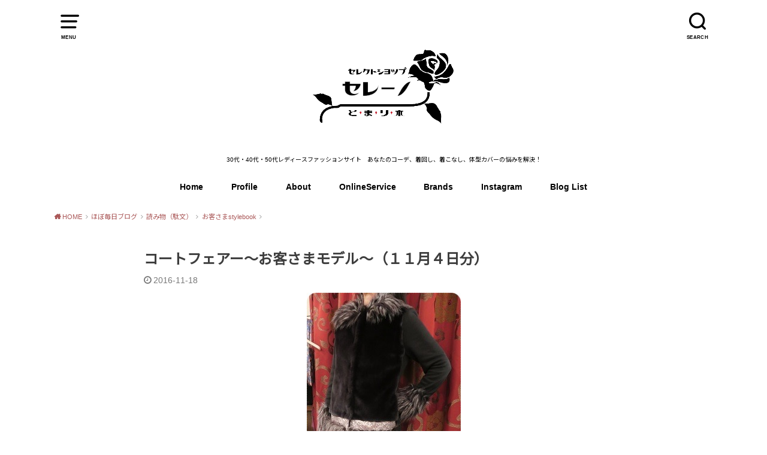

--- FILE ---
content_type: text/html; charset=UTF-8
request_url: https://serenotomarigi.com/post-251/
body_size: 12904
content:
<!doctype html>
<html dir="ltr" lang="ja" prefix="og: https://ogp.me/ns#">

<head>

	<meta charset="utf-8">
	<meta http-equiv="X-UA-Compatible" content="IE=edge">
	<meta name="HandheldFriendly" content="True">
	<meta name="MobileOptimized" content="320">
	<meta name="viewport" content="width=device-width, initial-scale=1"/>
	<link rel="pingback" href="https://serenotomarigi.com/xmlrpc.php"><title>コートフェアー～お客さまモデル～（１１月４日分） | セレクトショップ セレーノとまり木</title>

		<!-- All in One SEO 4.5.3.1 - aioseo.com -->
		<meta name="description" content="カープ女子のお客さま 会社の忘年会以外でも色々とイベント目白押し なんと彼女が大ファンの△△選手の パーティー" />
		<meta name="robots" content="max-image-preview:large" />
		<meta name="google-site-verification" content="kjsdQuZGTUbazeld0engtQxYbaIKmcPVxgpzbjMn-SU" />
		<link rel="canonical" href="https://serenotomarigi.com/post-251/" />
		<meta name="generator" content="All in One SEO (AIOSEO) 4.5.3.1" />
		<meta property="og:locale" content="ja_JP" />
		<meta property="og:site_name" content="セレクトショップ　セレーノとまり木" />
		<meta property="og:type" content="article" />
		<meta property="og:title" content="コートフェアー～お客さまモデル～（１１月４日分） | セレクトショップ セレーノとまり木" />
		<meta property="og:description" content="カープ女子のお客さま 会社の忘年会以外でも色々とイベント目白押し なんと彼女が大ファンの△△選手の パーティー" />
		<meta property="og:url" content="https://serenotomarigi.com/post-251/" />
		<meta property="og:image" content="https://serenotomarigi.com/wp-content/uploads/2016/11/IMG_0576.jpg" />
		<meta property="og:image:secure_url" content="https://serenotomarigi.com/wp-content/uploads/2016/11/IMG_0576.jpg" />
		<meta property="og:image:width" content="257" />
		<meta property="og:image:height" content="500" />
		<meta property="article:published_time" content="2016-11-18T11:01:13+00:00" />
		<meta property="article:modified_time" content="2017-05-11T09:05:33+00:00" />
		<meta name="twitter:card" content="summary" />
		<meta name="twitter:title" content="コートフェアー～お客さまモデル～（１１月４日分） | セレクトショップ セレーノとまり木" />
		<meta name="twitter:description" content="カープ女子のお客さま 会社の忘年会以外でも色々とイベント目白押し なんと彼女が大ファンの△△選手の パーティー" />
		<meta name="twitter:image" content="https://serenotomarigi.com/wp-content/uploads/2016/11/IMG_0576.jpg" />
		<script type="application/ld+json" class="aioseo-schema">
			{"@context":"https:\/\/schema.org","@graph":[{"@type":"Article","@id":"https:\/\/serenotomarigi.com\/post-251\/#article","name":"\u30b3\u30fc\u30c8\u30d5\u30a7\u30a2\u30fc\uff5e\u304a\u5ba2\u3055\u307e\u30e2\u30c7\u30eb\uff5e\uff08\uff11\uff11\u6708\uff14\u65e5\u5206\uff09 | \u30bb\u30ec\u30af\u30c8\u30b7\u30e7\u30c3\u30d7 \u30bb\u30ec\u30fc\u30ce\u3068\u307e\u308a\u6728","headline":"\u30b3\u30fc\u30c8\u30d5\u30a7\u30a2\u30fc\uff5e\u304a\u5ba2\u3055\u307e\u30e2\u30c7\u30eb\uff5e\uff08\uff11\uff11\u6708\uff14\u65e5\u5206\uff09","author":{"@id":"https:\/\/serenotomarigi.com\/author\/serenosowa\/#author"},"publisher":{"@id":"https:\/\/serenotomarigi.com\/#organization"},"image":{"@type":"ImageObject","url":"https:\/\/serenotomarigi.com\/wp-content\/uploads\/2016\/11\/IMG_0576.jpg","width":257,"height":500},"datePublished":"2016-11-18T20:01:13+09:00","dateModified":"2017-05-11T18:05:33+09:00","inLanguage":"ja","mainEntityOfPage":{"@id":"https:\/\/serenotomarigi.com\/post-251\/#webpage"},"isPartOf":{"@id":"https:\/\/serenotomarigi.com\/post-251\/#webpage"},"articleSection":"\u304a\u5ba2\u3055\u307estylebook, \u307b\u307c\u6bce\u65e5\u30d6\u30ed\u30b0, \u8aad\u307f\u7269\uff08\u99c4\u6587\uff09"},{"@type":"BreadcrumbList","@id":"https:\/\/serenotomarigi.com\/post-251\/#breadcrumblist","itemListElement":[{"@type":"ListItem","@id":"https:\/\/serenotomarigi.com\/#listItem","position":1,"name":"\u5bb6","item":"https:\/\/serenotomarigi.com\/","nextItem":"https:\/\/serenotomarigi.com\/post-251\/#listItem"},{"@type":"ListItem","@id":"https:\/\/serenotomarigi.com\/post-251\/#listItem","position":2,"name":"\u30b3\u30fc\u30c8\u30d5\u30a7\u30a2\u30fc\uff5e\u304a\u5ba2\u3055\u307e\u30e2\u30c7\u30eb\uff5e\uff08\uff11\uff11\u6708\uff14\u65e5\u5206\uff09","previousItem":"https:\/\/serenotomarigi.com\/#listItem"}]},{"@type":"Organization","@id":"https:\/\/serenotomarigi.com\/#organization","name":"\u30bb\u30ec\u30af\u30c8\u30b7\u30e7\u30c3\u30d7\u3000\u30bb\u30ec\u30fc\u30ce\u3068\u307e\u308a\u6728","url":"https:\/\/serenotomarigi.com\/","contactPoint":{"@type":"ContactPoint","telephone":"+81822472214","contactType":"none"}},{"@type":"Person","@id":"https:\/\/serenotomarigi.com\/author\/serenosowa\/#author","url":"https:\/\/serenotomarigi.com\/author\/serenosowa\/","name":"\u3055\u3084\u3055\u3093","image":{"@type":"ImageObject","@id":"https:\/\/serenotomarigi.com\/post-251\/#authorImage","url":"https:\/\/secure.gravatar.com\/avatar\/426995374550d4ddb56d99d02d8a218f?s=96&d=mm&r=g","width":96,"height":96,"caption":"\u3055\u3084\u3055\u3093"}},{"@type":"WebPage","@id":"https:\/\/serenotomarigi.com\/post-251\/#webpage","url":"https:\/\/serenotomarigi.com\/post-251\/","name":"\u30b3\u30fc\u30c8\u30d5\u30a7\u30a2\u30fc\uff5e\u304a\u5ba2\u3055\u307e\u30e2\u30c7\u30eb\uff5e\uff08\uff11\uff11\u6708\uff14\u65e5\u5206\uff09 | \u30bb\u30ec\u30af\u30c8\u30b7\u30e7\u30c3\u30d7 \u30bb\u30ec\u30fc\u30ce\u3068\u307e\u308a\u6728","description":"\u30ab\u30fc\u30d7\u5973\u5b50\u306e\u304a\u5ba2\u3055\u307e \u4f1a\u793e\u306e\u5fd8\u5e74\u4f1a\u4ee5\u5916\u3067\u3082\u8272\u3005\u3068\u30a4\u30d9\u30f3\u30c8\u76ee\u767d\u62bc\u3057 \u306a\u3093\u3068\u5f7c\u5973\u304c\u5927\u30d5\u30a1\u30f3\u306e\u25b3\u25b3\u9078\u624b\u306e \u30d1\u30fc\u30c6\u30a3\u30fc","inLanguage":"ja","isPartOf":{"@id":"https:\/\/serenotomarigi.com\/#website"},"breadcrumb":{"@id":"https:\/\/serenotomarigi.com\/post-251\/#breadcrumblist"},"author":{"@id":"https:\/\/serenotomarigi.com\/author\/serenosowa\/#author"},"creator":{"@id":"https:\/\/serenotomarigi.com\/author\/serenosowa\/#author"},"image":{"@type":"ImageObject","url":"https:\/\/serenotomarigi.com\/wp-content\/uploads\/2016\/11\/IMG_0576.jpg","@id":"https:\/\/serenotomarigi.com\/post-251\/#mainImage","width":257,"height":500},"primaryImageOfPage":{"@id":"https:\/\/serenotomarigi.com\/post-251\/#mainImage"},"datePublished":"2016-11-18T20:01:13+09:00","dateModified":"2017-05-11T18:05:33+09:00"},{"@type":"WebSite","@id":"https:\/\/serenotomarigi.com\/#website","url":"https:\/\/serenotomarigi.com\/","name":"\u30bb\u30ec\u30af\u30c8\u30b7\u30e7\u30c3\u30d7\u3000\u30bb\u30ec\u30fc\u30ce\u3068\u307e\u308a\u6728","description":"30\u4ee3\u30fb40\u4ee3\u30fb50\u4ee3\u30ec\u30c7\u30a3\u30fc\u30b9\u30d5\u30a1\u30c3\u30b7\u30e7\u30f3\u30b5\u30a4\u30c8\u3000\u3042\u306a\u305f\u306e\u30b3\u30fc\u30c7\u3001\u7740\u56de\u3057\u3001\u7740\u3053\u306a\u3057\u3001\u4f53\u578b\u30ab\u30d0\u30fc\u306e\u60a9\u307f\u3092\u89e3\u6c7a\uff01","inLanguage":"ja","publisher":{"@id":"https:\/\/serenotomarigi.com\/#organization"}}]}
		</script>
		<!-- All in One SEO -->

<link rel='dns-prefetch' href='//fonts.googleapis.com' />
<link rel="alternate" type="application/rss+xml" title="セレクトショップ　セレーノとまり木 &raquo; フィード" href="https://serenotomarigi.com/feed/" />
<link rel="alternate" type="application/rss+xml" title="セレクトショップ　セレーノとまり木 &raquo; コメントフィード" href="https://serenotomarigi.com/comments/feed/" />
<link rel="alternate" type="application/rss+xml" title="セレクトショップ　セレーノとまり木 &raquo; コートフェアー～お客さまモデル～（１１月４日分） のコメントのフィード" href="https://serenotomarigi.com/post-251/feed/" />
<script type="text/javascript">
window._wpemojiSettings = {"baseUrl":"https:\/\/s.w.org\/images\/core\/emoji\/14.0.0\/72x72\/","ext":".png","svgUrl":"https:\/\/s.w.org\/images\/core\/emoji\/14.0.0\/svg\/","svgExt":".svg","source":{"concatemoji":"https:\/\/serenotomarigi.com\/wp-includes\/js\/wp-emoji-release.min.js?ver=6.2.8"}};
/*! This file is auto-generated */
!function(e,a,t){var n,r,o,i=a.createElement("canvas"),p=i.getContext&&i.getContext("2d");function s(e,t){p.clearRect(0,0,i.width,i.height),p.fillText(e,0,0);e=i.toDataURL();return p.clearRect(0,0,i.width,i.height),p.fillText(t,0,0),e===i.toDataURL()}function c(e){var t=a.createElement("script");t.src=e,t.defer=t.type="text/javascript",a.getElementsByTagName("head")[0].appendChild(t)}for(o=Array("flag","emoji"),t.supports={everything:!0,everythingExceptFlag:!0},r=0;r<o.length;r++)t.supports[o[r]]=function(e){if(p&&p.fillText)switch(p.textBaseline="top",p.font="600 32px Arial",e){case"flag":return s("\ud83c\udff3\ufe0f\u200d\u26a7\ufe0f","\ud83c\udff3\ufe0f\u200b\u26a7\ufe0f")?!1:!s("\ud83c\uddfa\ud83c\uddf3","\ud83c\uddfa\u200b\ud83c\uddf3")&&!s("\ud83c\udff4\udb40\udc67\udb40\udc62\udb40\udc65\udb40\udc6e\udb40\udc67\udb40\udc7f","\ud83c\udff4\u200b\udb40\udc67\u200b\udb40\udc62\u200b\udb40\udc65\u200b\udb40\udc6e\u200b\udb40\udc67\u200b\udb40\udc7f");case"emoji":return!s("\ud83e\udef1\ud83c\udffb\u200d\ud83e\udef2\ud83c\udfff","\ud83e\udef1\ud83c\udffb\u200b\ud83e\udef2\ud83c\udfff")}return!1}(o[r]),t.supports.everything=t.supports.everything&&t.supports[o[r]],"flag"!==o[r]&&(t.supports.everythingExceptFlag=t.supports.everythingExceptFlag&&t.supports[o[r]]);t.supports.everythingExceptFlag=t.supports.everythingExceptFlag&&!t.supports.flag,t.DOMReady=!1,t.readyCallback=function(){t.DOMReady=!0},t.supports.everything||(n=function(){t.readyCallback()},a.addEventListener?(a.addEventListener("DOMContentLoaded",n,!1),e.addEventListener("load",n,!1)):(e.attachEvent("onload",n),a.attachEvent("onreadystatechange",function(){"complete"===a.readyState&&t.readyCallback()})),(e=t.source||{}).concatemoji?c(e.concatemoji):e.wpemoji&&e.twemoji&&(c(e.twemoji),c(e.wpemoji)))}(window,document,window._wpemojiSettings);
</script>
<style type="text/css">
img.wp-smiley,
img.emoji {
	display: inline !important;
	border: none !important;
	box-shadow: none !important;
	height: 1em !important;
	width: 1em !important;
	margin: 0 0.07em !important;
	vertical-align: -0.1em !important;
	background: none !important;
	padding: 0 !important;
}
</style>
	<link rel='stylesheet' id='wp-block-library-css' href='https://serenotomarigi.com/wp-includes/css/dist/block-library/style.min.css' type='text/css' media='all' />
<link rel='stylesheet' id='classic-theme-styles-css' href='https://serenotomarigi.com/wp-includes/css/classic-themes.min.css' type='text/css' media='all' />
<style id='global-styles-inline-css' type='text/css'>
body{--wp--preset--color--black: #000000;--wp--preset--color--cyan-bluish-gray: #abb8c3;--wp--preset--color--white: #ffffff;--wp--preset--color--pale-pink: #f78da7;--wp--preset--color--vivid-red: #cf2e2e;--wp--preset--color--luminous-vivid-orange: #ff6900;--wp--preset--color--luminous-vivid-amber: #fcb900;--wp--preset--color--light-green-cyan: #7bdcb5;--wp--preset--color--vivid-green-cyan: #00d084;--wp--preset--color--pale-cyan-blue: #8ed1fc;--wp--preset--color--vivid-cyan-blue: #0693e3;--wp--preset--color--vivid-purple: #9b51e0;--wp--preset--gradient--vivid-cyan-blue-to-vivid-purple: linear-gradient(135deg,rgba(6,147,227,1) 0%,rgb(155,81,224) 100%);--wp--preset--gradient--light-green-cyan-to-vivid-green-cyan: linear-gradient(135deg,rgb(122,220,180) 0%,rgb(0,208,130) 100%);--wp--preset--gradient--luminous-vivid-amber-to-luminous-vivid-orange: linear-gradient(135deg,rgba(252,185,0,1) 0%,rgba(255,105,0,1) 100%);--wp--preset--gradient--luminous-vivid-orange-to-vivid-red: linear-gradient(135deg,rgba(255,105,0,1) 0%,rgb(207,46,46) 100%);--wp--preset--gradient--very-light-gray-to-cyan-bluish-gray: linear-gradient(135deg,rgb(238,238,238) 0%,rgb(169,184,195) 100%);--wp--preset--gradient--cool-to-warm-spectrum: linear-gradient(135deg,rgb(74,234,220) 0%,rgb(151,120,209) 20%,rgb(207,42,186) 40%,rgb(238,44,130) 60%,rgb(251,105,98) 80%,rgb(254,248,76) 100%);--wp--preset--gradient--blush-light-purple: linear-gradient(135deg,rgb(255,206,236) 0%,rgb(152,150,240) 100%);--wp--preset--gradient--blush-bordeaux: linear-gradient(135deg,rgb(254,205,165) 0%,rgb(254,45,45) 50%,rgb(107,0,62) 100%);--wp--preset--gradient--luminous-dusk: linear-gradient(135deg,rgb(255,203,112) 0%,rgb(199,81,192) 50%,rgb(65,88,208) 100%);--wp--preset--gradient--pale-ocean: linear-gradient(135deg,rgb(255,245,203) 0%,rgb(182,227,212) 50%,rgb(51,167,181) 100%);--wp--preset--gradient--electric-grass: linear-gradient(135deg,rgb(202,248,128) 0%,rgb(113,206,126) 100%);--wp--preset--gradient--midnight: linear-gradient(135deg,rgb(2,3,129) 0%,rgb(40,116,252) 100%);--wp--preset--duotone--dark-grayscale: url('#wp-duotone-dark-grayscale');--wp--preset--duotone--grayscale: url('#wp-duotone-grayscale');--wp--preset--duotone--purple-yellow: url('#wp-duotone-purple-yellow');--wp--preset--duotone--blue-red: url('#wp-duotone-blue-red');--wp--preset--duotone--midnight: url('#wp-duotone-midnight');--wp--preset--duotone--magenta-yellow: url('#wp-duotone-magenta-yellow');--wp--preset--duotone--purple-green: url('#wp-duotone-purple-green');--wp--preset--duotone--blue-orange: url('#wp-duotone-blue-orange');--wp--preset--font-size--small: 13px;--wp--preset--font-size--medium: 20px;--wp--preset--font-size--large: 36px;--wp--preset--font-size--x-large: 42px;--wp--preset--spacing--20: 0.44rem;--wp--preset--spacing--30: 0.67rem;--wp--preset--spacing--40: 1rem;--wp--preset--spacing--50: 1.5rem;--wp--preset--spacing--60: 2.25rem;--wp--preset--spacing--70: 3.38rem;--wp--preset--spacing--80: 5.06rem;--wp--preset--shadow--natural: 6px 6px 9px rgba(0, 0, 0, 0.2);--wp--preset--shadow--deep: 12px 12px 50px rgba(0, 0, 0, 0.4);--wp--preset--shadow--sharp: 6px 6px 0px rgba(0, 0, 0, 0.2);--wp--preset--shadow--outlined: 6px 6px 0px -3px rgba(255, 255, 255, 1), 6px 6px rgba(0, 0, 0, 1);--wp--preset--shadow--crisp: 6px 6px 0px rgba(0, 0, 0, 1);}:where(.is-layout-flex){gap: 0.5em;}body .is-layout-flow > .alignleft{float: left;margin-inline-start: 0;margin-inline-end: 2em;}body .is-layout-flow > .alignright{float: right;margin-inline-start: 2em;margin-inline-end: 0;}body .is-layout-flow > .aligncenter{margin-left: auto !important;margin-right: auto !important;}body .is-layout-constrained > .alignleft{float: left;margin-inline-start: 0;margin-inline-end: 2em;}body .is-layout-constrained > .alignright{float: right;margin-inline-start: 2em;margin-inline-end: 0;}body .is-layout-constrained > .aligncenter{margin-left: auto !important;margin-right: auto !important;}body .is-layout-constrained > :where(:not(.alignleft):not(.alignright):not(.alignfull)){max-width: var(--wp--style--global--content-size);margin-left: auto !important;margin-right: auto !important;}body .is-layout-constrained > .alignwide{max-width: var(--wp--style--global--wide-size);}body .is-layout-flex{display: flex;}body .is-layout-flex{flex-wrap: wrap;align-items: center;}body .is-layout-flex > *{margin: 0;}:where(.wp-block-columns.is-layout-flex){gap: 2em;}.has-black-color{color: var(--wp--preset--color--black) !important;}.has-cyan-bluish-gray-color{color: var(--wp--preset--color--cyan-bluish-gray) !important;}.has-white-color{color: var(--wp--preset--color--white) !important;}.has-pale-pink-color{color: var(--wp--preset--color--pale-pink) !important;}.has-vivid-red-color{color: var(--wp--preset--color--vivid-red) !important;}.has-luminous-vivid-orange-color{color: var(--wp--preset--color--luminous-vivid-orange) !important;}.has-luminous-vivid-amber-color{color: var(--wp--preset--color--luminous-vivid-amber) !important;}.has-light-green-cyan-color{color: var(--wp--preset--color--light-green-cyan) !important;}.has-vivid-green-cyan-color{color: var(--wp--preset--color--vivid-green-cyan) !important;}.has-pale-cyan-blue-color{color: var(--wp--preset--color--pale-cyan-blue) !important;}.has-vivid-cyan-blue-color{color: var(--wp--preset--color--vivid-cyan-blue) !important;}.has-vivid-purple-color{color: var(--wp--preset--color--vivid-purple) !important;}.has-black-background-color{background-color: var(--wp--preset--color--black) !important;}.has-cyan-bluish-gray-background-color{background-color: var(--wp--preset--color--cyan-bluish-gray) !important;}.has-white-background-color{background-color: var(--wp--preset--color--white) !important;}.has-pale-pink-background-color{background-color: var(--wp--preset--color--pale-pink) !important;}.has-vivid-red-background-color{background-color: var(--wp--preset--color--vivid-red) !important;}.has-luminous-vivid-orange-background-color{background-color: var(--wp--preset--color--luminous-vivid-orange) !important;}.has-luminous-vivid-amber-background-color{background-color: var(--wp--preset--color--luminous-vivid-amber) !important;}.has-light-green-cyan-background-color{background-color: var(--wp--preset--color--light-green-cyan) !important;}.has-vivid-green-cyan-background-color{background-color: var(--wp--preset--color--vivid-green-cyan) !important;}.has-pale-cyan-blue-background-color{background-color: var(--wp--preset--color--pale-cyan-blue) !important;}.has-vivid-cyan-blue-background-color{background-color: var(--wp--preset--color--vivid-cyan-blue) !important;}.has-vivid-purple-background-color{background-color: var(--wp--preset--color--vivid-purple) !important;}.has-black-border-color{border-color: var(--wp--preset--color--black) !important;}.has-cyan-bluish-gray-border-color{border-color: var(--wp--preset--color--cyan-bluish-gray) !important;}.has-white-border-color{border-color: var(--wp--preset--color--white) !important;}.has-pale-pink-border-color{border-color: var(--wp--preset--color--pale-pink) !important;}.has-vivid-red-border-color{border-color: var(--wp--preset--color--vivid-red) !important;}.has-luminous-vivid-orange-border-color{border-color: var(--wp--preset--color--luminous-vivid-orange) !important;}.has-luminous-vivid-amber-border-color{border-color: var(--wp--preset--color--luminous-vivid-amber) !important;}.has-light-green-cyan-border-color{border-color: var(--wp--preset--color--light-green-cyan) !important;}.has-vivid-green-cyan-border-color{border-color: var(--wp--preset--color--vivid-green-cyan) !important;}.has-pale-cyan-blue-border-color{border-color: var(--wp--preset--color--pale-cyan-blue) !important;}.has-vivid-cyan-blue-border-color{border-color: var(--wp--preset--color--vivid-cyan-blue) !important;}.has-vivid-purple-border-color{border-color: var(--wp--preset--color--vivid-purple) !important;}.has-vivid-cyan-blue-to-vivid-purple-gradient-background{background: var(--wp--preset--gradient--vivid-cyan-blue-to-vivid-purple) !important;}.has-light-green-cyan-to-vivid-green-cyan-gradient-background{background: var(--wp--preset--gradient--light-green-cyan-to-vivid-green-cyan) !important;}.has-luminous-vivid-amber-to-luminous-vivid-orange-gradient-background{background: var(--wp--preset--gradient--luminous-vivid-amber-to-luminous-vivid-orange) !important;}.has-luminous-vivid-orange-to-vivid-red-gradient-background{background: var(--wp--preset--gradient--luminous-vivid-orange-to-vivid-red) !important;}.has-very-light-gray-to-cyan-bluish-gray-gradient-background{background: var(--wp--preset--gradient--very-light-gray-to-cyan-bluish-gray) !important;}.has-cool-to-warm-spectrum-gradient-background{background: var(--wp--preset--gradient--cool-to-warm-spectrum) !important;}.has-blush-light-purple-gradient-background{background: var(--wp--preset--gradient--blush-light-purple) !important;}.has-blush-bordeaux-gradient-background{background: var(--wp--preset--gradient--blush-bordeaux) !important;}.has-luminous-dusk-gradient-background{background: var(--wp--preset--gradient--luminous-dusk) !important;}.has-pale-ocean-gradient-background{background: var(--wp--preset--gradient--pale-ocean) !important;}.has-electric-grass-gradient-background{background: var(--wp--preset--gradient--electric-grass) !important;}.has-midnight-gradient-background{background: var(--wp--preset--gradient--midnight) !important;}.has-small-font-size{font-size: var(--wp--preset--font-size--small) !important;}.has-medium-font-size{font-size: var(--wp--preset--font-size--medium) !important;}.has-large-font-size{font-size: var(--wp--preset--font-size--large) !important;}.has-x-large-font-size{font-size: var(--wp--preset--font-size--x-large) !important;}
.wp-block-navigation a:where(:not(.wp-element-button)){color: inherit;}
:where(.wp-block-columns.is-layout-flex){gap: 2em;}
.wp-block-pullquote{font-size: 1.5em;line-height: 1.6;}
</style>
<link rel='stylesheet' id='contact-form-7-css' href='https://serenotomarigi.com/wp-content/plugins/contact-form-7/includes/css/styles.css?ver=5.8.5' type='text/css' media='all' />
<link rel='stylesheet' id='style-css' href='https://serenotomarigi.com/wp-content/themes/yswallow/style.css' type='text/css' media='all' />
<style id='style-inline-css' type='text/css'>
.animated{animation-duration:1.2s;animation-fill-mode:both;animation-delay:0s;animation-timing-function:ease-out}.wpcf7 .screen-reader-response{position:static}.animated{animation-fill-mode:none}@keyframes fadeIn{from{opacity:0}to{opacity:1}}.fadeIn{animation-name:fadeIn}@keyframes fadeInDown{from{opacity:0;transform:translate3d(0,-10px,0)}to{opacity:1;transform:none}}.fadeInDown{animation-name:fadeInDown}@keyframes fadeInDownBig{from{opacity:0;transform:translate3d(0,-100%,0)}to{opacity:1;transform:none}}.fadeInDownBig{animation-name:fadeInDownBig}@keyframes fadeInLeft{from{opacity:0;transform:translate3d(-10px,0,0)}to{opacity:1;transform:none}}.fadeInLeft{animation-name:fadeInLeft}@keyframes fadeInLeftBig{from{opacity:0;transform:translate3d(-100%,0,0)}to{opacity:1;transform:none}}.fadeInLeftBig{animation-name:fadeInLeftBig}@keyframes fadeInRight{from{opacity:0;transform:translate3d(10px,0,0)}to{opacity:1;transform:none}}.fadeInRight{animation-name:fadeInRight}@keyframes fadeInRightBig{from{opacity:0;transform:translate3d(100%,0,0)}to{opacity:1;transform:none}}.fadeInRightBig{animation-name:fadeInRightBig}@keyframes fadeInUp{from{opacity:0;transform:translate3d(0,10px,0)}to{opacity:1;transform:none}}.fadeInUp{animation-name:fadeInUp}@keyframes fadeInUpBig{from{opacity:0;transform:translate3d(0,100%,0)}to{opacity:1;transform:none}}.fadeInUpBig{animation-name:fadeInUpBig}
</style>
<link rel='stylesheet' id='child-style-css' href='https://serenotomarigi.com/wp-content/themes/yswallow_custom/style.css' type='text/css' media='all' />
<link rel='stylesheet' id='gf_Notojp-css' href='https://fonts.googleapis.com/css?family=Noto+Sans+JP&#038;display=swap' type='text/css' media='all' />
<link rel='stylesheet' id='fontawesome-css' href='https://serenotomarigi.com/wp-content/themes/yswallow/library/css/font-awesome.min.css' type='text/css' media='all' />
<script type='text/javascript' src='https://serenotomarigi.com/wp-includes/js/jquery/jquery.min.js?ver=3.6.4' id='jquery-core-js'></script>
<script type='text/javascript' src='https://serenotomarigi.com/wp-includes/js/jquery/jquery-migrate.min.js?ver=3.4.0' id='jquery-migrate-js'></script>
<link rel="https://api.w.org/" href="https://serenotomarigi.com/wp-json/" /><link rel="alternate" type="application/json" href="https://serenotomarigi.com/wp-json/wp/v2/posts/251" /><link rel="EditURI" type="application/rsd+xml" title="RSD" href="https://serenotomarigi.com/xmlrpc.php?rsd" />
<link rel="wlwmanifest" type="application/wlwmanifest+xml" href="https://serenotomarigi.com/wp-includes/wlwmanifest.xml" />
<meta name="generator" content="WordPress 6.2.8" />
<link rel='shortlink' href='https://serenotomarigi.com/?p=251' />
<link rel="alternate" type="application/json+oembed" href="https://serenotomarigi.com/wp-json/oembed/1.0/embed?url=https%3A%2F%2Fserenotomarigi.com%2Fpost-251%2F" />
<link rel="alternate" type="text/xml+oembed" href="https://serenotomarigi.com/wp-json/oembed/1.0/embed?url=https%3A%2F%2Fserenotomarigi.com%2Fpost-251%2F&#038;format=xml" />
<style type="text/css">
body, #breadcrumb li a::after{ color: #3E3E3E;}
a, #breadcrumb li a i, .authorbox .author_sns li a::before,.widget li a:after{ color: #aa5858;}
a:hover{ color: #aa8686;}
.article-footer .post-categories li a,.article-footer .tags a{ background: #aa5858; border-color:#aa5858;}
.article-footer .tags a{ color:#aa5858; background: none;}
.article-footer .post-categories li a:hover,.article-footer .tags a:hover{ background:#aa8686;  border-color:#aa8686;}
input[type="text"],input[type="password"],input[type="datetime"],input[type="datetime-local"],input[type="date"],input[type="month"],input[type="time"],input[type="week"],input[type="number"],input[type="email"],input[type="url"],input[type="search"],input[type="tel"],input[type="color"],select,textarea,.field { background-color: #ffffff;}
#header{ color: #000000; background: #ffffff;}
#logo a{ color: #ecf6ff;}
@media only screen and (min-width: 768px) {
	#g_nav .nav > li::after{ background: #ecf6ff;}
	#g_nav .nav li ul.sub-menu, #g_nav .nav li ul.children{ background: #aa0202;color: #ffffff;}
	.archives-list .post-list a .eyecatch::after{ background: #aa5858;}
}

.slick-prev:before, .slick-next:before, .accordionBtn, #submit, button, html input[type="button"], input[type="reset"], input[type="submit"], .pagination a:hover, .pagination a:focus,.page-links a:hover, .page-links a:focus { background-color: #aa5858;}
.accordionBtn.active, #submit:hover, #submit:focus{ background-color: #aa8686;}
.entry-content h2, .homeadd_wrap .widgettitle, .widgettitle, .eyecatch .cat-name, ul.wpp-list li a:before, .cat_postlist .catttl span::before, .cat_postlist .catttl span::after, .accordion::before{ background: #aa0202; color: #ffffff;}
.entry-content h3,.entry-content h4{ border-color: #aa0202;}
.h_balloon .entry-content h2:after{ border-top-color: #aa0202;}
.entry-content ol li:before{ background: #aa0202; border-color: #aa0202;  color: #ffffff;}
.entry-content ol li ol li:before{ color: #aa0202;}
.entry-content ul li:before{ color: #aa0202;}
.entry-content blockquote::before,.entry-content blockquote::after{color: #aa0202;}

.btn-wrap a{background: #aa5858;border: 1px solid #aa5858;}
.btn-wrap a:hover,.widget .btn-wrap:not(.simple) a:hover{color: #aa5858;border-color: #aa5858;}
.btn-wrap.simple a, .pagination a, .pagination span,.page-links a{border-color: #aa5858; color: #aa5858;}
.btn-wrap.simple a:hover, .pagination .current,.pagination .current:hover,.page-links ul > li > span{background-color: #aa5858;}

#footer-top::before{background-color: #aa0202;}
#footer,.cta-inner{background-color: #aa0202; color: #ffffff;}

</style>
<meta name="generator" content="Elementor 3.18.3; features: e_dom_optimization, e_optimized_assets_loading, additional_custom_breakpoints, block_editor_assets_optimize, e_image_loading_optimization; settings: css_print_method-external, google_font-enabled, font_display-auto">
<style>.simplemap img{max-width:none !important;padding:0 !important;margin:0 !important;}.staticmap,.staticmap img{max-width:100% !important;height:auto !important;}.simplemap .simplemap-content{display:none;}</style>
<script>var google_map_api_key = "AIzaSyCEzgXNaIJRTFDlqCUjSIB_Sf-9vBuNGsY";</script><style type="text/css">.broken_link, a.broken_link {
	text-decoration: line-through;
}</style><link rel="icon" href="https://serenotomarigi.com/wp-content/uploads/2017/04/cropped-1234567-3-32x32.png" sizes="32x32" />
<link rel="icon" href="https://serenotomarigi.com/wp-content/uploads/2017/04/cropped-1234567-3-192x192.png" sizes="192x192" />
<link rel="apple-touch-icon" href="https://serenotomarigi.com/wp-content/uploads/2017/04/cropped-1234567-3-180x180.png" />
<meta name="msapplication-TileImage" content="https://serenotomarigi.com/wp-content/uploads/2017/04/cropped-1234567-3-270x270.png" />
</head>

<body class="post-template-default single single-post postid-251 single-format-standard pd_onecolumn h_default undo_off catlabeloff pannavi_on elementor-default elementor-kit-7577">
	<svg xmlns="http://www.w3.org/2000/svg" viewBox="0 0 0 0" width="0" height="0" focusable="false" role="none" style="visibility: hidden; position: absolute; left: -9999px; overflow: hidden;" ><defs><filter id="wp-duotone-dark-grayscale"><feColorMatrix color-interpolation-filters="sRGB" type="matrix" values=" .299 .587 .114 0 0 .299 .587 .114 0 0 .299 .587 .114 0 0 .299 .587 .114 0 0 " /><feComponentTransfer color-interpolation-filters="sRGB" ><feFuncR type="table" tableValues="0 0.49803921568627" /><feFuncG type="table" tableValues="0 0.49803921568627" /><feFuncB type="table" tableValues="0 0.49803921568627" /><feFuncA type="table" tableValues="1 1" /></feComponentTransfer><feComposite in2="SourceGraphic" operator="in" /></filter></defs></svg><svg xmlns="http://www.w3.org/2000/svg" viewBox="0 0 0 0" width="0" height="0" focusable="false" role="none" style="visibility: hidden; position: absolute; left: -9999px; overflow: hidden;" ><defs><filter id="wp-duotone-grayscale"><feColorMatrix color-interpolation-filters="sRGB" type="matrix" values=" .299 .587 .114 0 0 .299 .587 .114 0 0 .299 .587 .114 0 0 .299 .587 .114 0 0 " /><feComponentTransfer color-interpolation-filters="sRGB" ><feFuncR type="table" tableValues="0 1" /><feFuncG type="table" tableValues="0 1" /><feFuncB type="table" tableValues="0 1" /><feFuncA type="table" tableValues="1 1" /></feComponentTransfer><feComposite in2="SourceGraphic" operator="in" /></filter></defs></svg><svg xmlns="http://www.w3.org/2000/svg" viewBox="0 0 0 0" width="0" height="0" focusable="false" role="none" style="visibility: hidden; position: absolute; left: -9999px; overflow: hidden;" ><defs><filter id="wp-duotone-purple-yellow"><feColorMatrix color-interpolation-filters="sRGB" type="matrix" values=" .299 .587 .114 0 0 .299 .587 .114 0 0 .299 .587 .114 0 0 .299 .587 .114 0 0 " /><feComponentTransfer color-interpolation-filters="sRGB" ><feFuncR type="table" tableValues="0.54901960784314 0.98823529411765" /><feFuncG type="table" tableValues="0 1" /><feFuncB type="table" tableValues="0.71764705882353 0.25490196078431" /><feFuncA type="table" tableValues="1 1" /></feComponentTransfer><feComposite in2="SourceGraphic" operator="in" /></filter></defs></svg><svg xmlns="http://www.w3.org/2000/svg" viewBox="0 0 0 0" width="0" height="0" focusable="false" role="none" style="visibility: hidden; position: absolute; left: -9999px; overflow: hidden;" ><defs><filter id="wp-duotone-blue-red"><feColorMatrix color-interpolation-filters="sRGB" type="matrix" values=" .299 .587 .114 0 0 .299 .587 .114 0 0 .299 .587 .114 0 0 .299 .587 .114 0 0 " /><feComponentTransfer color-interpolation-filters="sRGB" ><feFuncR type="table" tableValues="0 1" /><feFuncG type="table" tableValues="0 0.27843137254902" /><feFuncB type="table" tableValues="0.5921568627451 0.27843137254902" /><feFuncA type="table" tableValues="1 1" /></feComponentTransfer><feComposite in2="SourceGraphic" operator="in" /></filter></defs></svg><svg xmlns="http://www.w3.org/2000/svg" viewBox="0 0 0 0" width="0" height="0" focusable="false" role="none" style="visibility: hidden; position: absolute; left: -9999px; overflow: hidden;" ><defs><filter id="wp-duotone-midnight"><feColorMatrix color-interpolation-filters="sRGB" type="matrix" values=" .299 .587 .114 0 0 .299 .587 .114 0 0 .299 .587 .114 0 0 .299 .587 .114 0 0 " /><feComponentTransfer color-interpolation-filters="sRGB" ><feFuncR type="table" tableValues="0 0" /><feFuncG type="table" tableValues="0 0.64705882352941" /><feFuncB type="table" tableValues="0 1" /><feFuncA type="table" tableValues="1 1" /></feComponentTransfer><feComposite in2="SourceGraphic" operator="in" /></filter></defs></svg><svg xmlns="http://www.w3.org/2000/svg" viewBox="0 0 0 0" width="0" height="0" focusable="false" role="none" style="visibility: hidden; position: absolute; left: -9999px; overflow: hidden;" ><defs><filter id="wp-duotone-magenta-yellow"><feColorMatrix color-interpolation-filters="sRGB" type="matrix" values=" .299 .587 .114 0 0 .299 .587 .114 0 0 .299 .587 .114 0 0 .299 .587 .114 0 0 " /><feComponentTransfer color-interpolation-filters="sRGB" ><feFuncR type="table" tableValues="0.78039215686275 1" /><feFuncG type="table" tableValues="0 0.94901960784314" /><feFuncB type="table" tableValues="0.35294117647059 0.47058823529412" /><feFuncA type="table" tableValues="1 1" /></feComponentTransfer><feComposite in2="SourceGraphic" operator="in" /></filter></defs></svg><svg xmlns="http://www.w3.org/2000/svg" viewBox="0 0 0 0" width="0" height="0" focusable="false" role="none" style="visibility: hidden; position: absolute; left: -9999px; overflow: hidden;" ><defs><filter id="wp-duotone-purple-green"><feColorMatrix color-interpolation-filters="sRGB" type="matrix" values=" .299 .587 .114 0 0 .299 .587 .114 0 0 .299 .587 .114 0 0 .299 .587 .114 0 0 " /><feComponentTransfer color-interpolation-filters="sRGB" ><feFuncR type="table" tableValues="0.65098039215686 0.40392156862745" /><feFuncG type="table" tableValues="0 1" /><feFuncB type="table" tableValues="0.44705882352941 0.4" /><feFuncA type="table" tableValues="1 1" /></feComponentTransfer><feComposite in2="SourceGraphic" operator="in" /></filter></defs></svg><svg xmlns="http://www.w3.org/2000/svg" viewBox="0 0 0 0" width="0" height="0" focusable="false" role="none" style="visibility: hidden; position: absolute; left: -9999px; overflow: hidden;" ><defs><filter id="wp-duotone-blue-orange"><feColorMatrix color-interpolation-filters="sRGB" type="matrix" values=" .299 .587 .114 0 0 .299 .587 .114 0 0 .299 .587 .114 0 0 .299 .587 .114 0 0 " /><feComponentTransfer color-interpolation-filters="sRGB" ><feFuncR type="table" tableValues="0.098039215686275 1" /><feFuncG type="table" tableValues="0 0.66274509803922" /><feFuncB type="table" tableValues="0.84705882352941 0.41960784313725" /><feFuncA type="table" tableValues="1 1" /></feComponentTransfer><feComposite in2="SourceGraphic" operator="in" /></filter></defs></svg><div id="container">


<header id="header" class="header animated fadeIn">
<div id="inner-header" class="wrap cf">

<a href="#spnavi" data-remodal-target="spnavi" class="nav_btn"><span class="text">MENU</span></a><div class="remodal" data-remodal-id="spnavi" data-remodal-options="hashTracking:false"><button data-remodal-action="close" class="remodal-close"><span class="text gf">CLOSE</span></button><div id="nav_menu-5" class="widget widget_nav_menu"><div class="menu-%e3%82%b0%e3%83%ad%e3%83%bc%e3%83%90%e3%83%ab%e3%83%a1%e3%83%8b%e3%83%a5%e3%83%bc2021-container"><ul id="menu-%e3%82%b0%e3%83%ad%e3%83%bc%e3%83%90%e3%83%ab%e3%83%a1%e3%83%8b%e3%83%a5%e3%83%bc2021" class="menu"><li id="menu-item-10223" class="menu-item menu-item-type-post_type menu-item-object-page menu-item-home menu-item-10223"><a href="https://serenotomarigi.com/">Home</a></li>
<li id="menu-item-10224" class="menu-item menu-item-type-post_type menu-item-object-page menu-item-10224"><a href="https://serenotomarigi.com/profile/">Profile</a></li>
<li id="menu-item-10222" class="menu-item menu-item-type-post_type menu-item-object-page menu-item-10222"><a href="https://serenotomarigi.com/about/">About</a></li>
<li id="menu-item-10311" class="menu-item menu-item-type-post_type menu-item-object-page menu-item-10311"><a href="https://serenotomarigi.com/olservice/">OnlineService</a></li>
<li id="menu-item-10221" class="menu-item menu-item-type-post_type menu-item-object-page menu-item-10221"><a href="https://serenotomarigi.com/brands/">Brands</a></li>
<li id="menu-item-10312" class="menu-item menu-item-type-custom menu-item-object-custom menu-item-10312"><a href="https://www.instagram.com/sereno_tomarigi/">Instagram</a></li>
<li id="menu-item-10313" class="menu-item menu-item-type-post_type menu-item-object-page current_page_parent menu-item-has-children menu-item-10313"><a href="https://serenotomarigi.com/blog/">Blog List</a>
<ul class="sub-menu">
	<li id="menu-item-10314" class="menu-item menu-item-type-custom menu-item-object-custom menu-item-10314"><a href="https://ameblo.jp/serenosowa/">アメーバブログ</a></li>
	<li id="menu-item-10315" class="menu-item menu-item-type-post_type menu-item-object-page current_page_parent menu-item-10315"><a href="https://serenotomarigi.com/blog/">ブログ一覧</a></li>
</ul>
</li>
</ul></div></div><button data-remodal-action="close" class="remodal-close"><span class="text gf">CLOSE</span></button></div><div class="searchbox"><form role="search" method="get" id="searchform" class="searchform cf" action="https://serenotomarigi.com/" ><input type="search" placeholder="キーワードを入力" value="" name="s" id="s" /><span class="nav_btn search_btn"><span class="text">SEARCH</span></span></form></div><div id="logo" class="fs_ll sitedes_on"><p class="h1 img"><a href="https://serenotomarigi.com"><img fetchpriority="high" width="1242" height="1241" src="https://serenotomarigi.com/wp-content/uploads/2020/05/6f6750b898c79bbe3219019abd009196.jpg" class="site_logo_img" alt="セレクトショップ　セレーノとまり木" decoding="async" srcset="https://serenotomarigi.com/wp-content/uploads/2020/05/6f6750b898c79bbe3219019abd009196.jpg 1242w, https://serenotomarigi.com/wp-content/uploads/2020/05/6f6750b898c79bbe3219019abd009196-500x500.jpg 500w, https://serenotomarigi.com/wp-content/uploads/2020/05/6f6750b898c79bbe3219019abd009196-680x679.jpg 680w, https://serenotomarigi.com/wp-content/uploads/2020/05/6f6750b898c79bbe3219019abd009196-300x300.jpg 300w, https://serenotomarigi.com/wp-content/uploads/2020/05/6f6750b898c79bbe3219019abd009196-768x767.jpg 768w" sizes="(max-width: 1242px) 100vw, 1242px" /></a></p><p class="site_description">30代・40代・50代レディースファッションサイト　あなたのコーデ、着回し、着こなし、体型カバーの悩みを解決！</p></div><div id="g_nav" class="g_nav-sp animated anidelayS fadeIn"><nav class="menu-sp cf"><ul id="menu-%e3%82%b0%e3%83%ad%e3%83%bc%e3%83%90%e3%83%ab%e3%83%a1%e3%83%8b%e3%83%a5%e3%83%bc2021-1" class="nav top-nav cf"><li class="menu-item menu-item-type-post_type menu-item-object-page menu-item-home menu-item-10223"><a href="https://serenotomarigi.com/">Home</a></li>
<li class="menu-item menu-item-type-post_type menu-item-object-page menu-item-10224"><a href="https://serenotomarigi.com/profile/">Profile</a></li>
<li class="menu-item menu-item-type-post_type menu-item-object-page menu-item-10222"><a href="https://serenotomarigi.com/about/">About</a></li>
<li class="menu-item menu-item-type-post_type menu-item-object-page menu-item-10311"><a href="https://serenotomarigi.com/olservice/">OnlineService</a></li>
<li class="menu-item menu-item-type-post_type menu-item-object-page menu-item-10221"><a href="https://serenotomarigi.com/brands/">Brands</a></li>
<li class="menu-item menu-item-type-custom menu-item-object-custom menu-item-10312"><a href="https://www.instagram.com/sereno_tomarigi/">Instagram</a></li>
<li class="menu-item menu-item-type-post_type menu-item-object-page current_page_parent menu-item-has-children menu-item-10313"><a href="https://serenotomarigi.com/blog/">Blog List</a>
<ul class="sub-menu">
	<li class="menu-item menu-item-type-custom menu-item-object-custom menu-item-10314"><a href="https://ameblo.jp/serenosowa/">アメーバブログ</a></li>
	<li class="menu-item menu-item-type-post_type menu-item-object-page current_page_parent menu-item-10315"><a href="https://serenotomarigi.com/blog/">ブログ一覧</a></li>
</ul>
</li>
</ul></nav></div>
</div>
</header>





<div id="breadcrumb" class="breadcrumb animated fadeIn cf"><div class="wrap"><ul class="breadcrumb__ul" itemscope itemtype="http://schema.org/BreadcrumbList"><li class="breadcrumb__li bc_homelink" itemprop="itemListElement" itemscope itemtype="http://schema.org/ListItem"><a class="breadcrumb__link" itemprop="item" href="https://serenotomarigi.com/"><span itemprop="name"> HOME</span></a><meta itemprop="position" content="1" /></li><li class="breadcrumb__li" itemprop="itemListElement" itemscope itemtype="http://schema.org/ListItem"><a class="breadcrumb__link" itemprop="item" href="https://serenotomarigi.com/category/blogs/"><span itemprop="name">ほぼ毎日ブログ</span></a><meta itemprop="position" content="2" /></li><li class="breadcrumb__li" itemprop="itemListElement" itemscope itemtype="http://schema.org/ListItem"><a class="breadcrumb__link" itemprop="item" href="https://serenotomarigi.com/category/blogs/diary/"><span itemprop="name">読み物（駄文）</span></a><meta itemprop="position" content="3" /></li><li class="breadcrumb__li" itemprop="itemListElement" itemscope itemtype="http://schema.org/ListItem"><a class="breadcrumb__link" itemprop="item" href="https://serenotomarigi.com/category/blogs/diary/stylebook/"><span itemprop="name">お客さまstylebook</span></a><meta itemprop="position" content="4" /></li><li class="breadcrumb__li bc_posttitle" itemprop="itemListElement" itemscope itemtype="http://schema.org/ListItem"><span itemprop="name">コートフェアー～お客さまモデル～（１１月４日分）</span><meta itemprop="position" content="5" /></li></ul></div></div>

<div id="content">
<div id="inner-content" class="wrap cf">

<div class="main-wrap">
<main id="main" class="animated anidelayS fadeIn" role="main">

<article id="post-251" class="post-251 post type-post status-publish format-standard has-post-thumbnail hentry category-stylebook category-blogs category-diary article cf" role="article">
<header class="article-header entry-header">
<div class="inner">
<h1 class="entry-title single-title" itemprop="headline" rel="bookmark">コートフェアー～お客さまモデル～（１１月４日分）</h1>

<div class="byline entry-meta vcard cf">

<time class="time__date date gf entry-date updated">2016-11-18</time>
</div>

<figure class="eyecatch">
<img width="257" height="500" src="https://serenotomarigi.com/wp-content/uploads/2016/11/IMG_0576.jpg" class="attachment-post-thumbnail size-post-thumbnail wp-post-image" alt="" decoding="async" />
<span class="cat-name cat-id-31">お客さまstylebook</span>
</figure>

</div>
</header>


<div class="share short">
<div class="sns">
<ul class="cf">

<li class="twitter"> 
<a target="blank" href="//twitter.com/intent/tweet?url=https%3A%2F%2Fserenotomarigi.com%2Fpost-251%2F&text=%E3%82%B3%E3%83%BC%E3%83%88%E3%83%95%E3%82%A7%E3%82%A2%E3%83%BC%EF%BD%9E%E3%81%8A%E5%AE%A2%E3%81%95%E3%81%BE%E3%83%A2%E3%83%87%E3%83%AB%EF%BD%9E%EF%BC%88%EF%BC%91%EF%BC%91%E6%9C%88%EF%BC%94%E6%97%A5%E5%88%86%EF%BC%89&tw_p=tweetbutton" onclick="window.open(this.href, 'tweetwindow', 'width=550, height=450,personalbar=0,toolbar=0,scrollbars=1,resizable=1'); return false;"><span class="text">ツイート</span><span class="count"></span></a>
</li>

<li class="facebook">
<a href="//www.facebook.com/sharer.php?src=bm&u=https%3A%2F%2Fserenotomarigi.com%2Fpost-251%2F&t=%E3%82%B3%E3%83%BC%E3%83%88%E3%83%95%E3%82%A7%E3%82%A2%E3%83%BC%EF%BD%9E%E3%81%8A%E5%AE%A2%E3%81%95%E3%81%BE%E3%83%A2%E3%83%87%E3%83%AB%EF%BD%9E%EF%BC%88%EF%BC%91%EF%BC%91%E6%9C%88%EF%BC%94%E6%97%A5%E5%88%86%EF%BC%89" onclick="javascript:window.open(this.href, '', 'menubar=no,toolbar=no,resizable=yes,scrollbars=yes,height=300,width=600');return false;"><span class="text">シェア</span><span class="count"></span></a>
</li>

<li class="hatebu">       
<a href="//b.hatena.ne.jp/add?mode=confirm&url=https://serenotomarigi.com/post-251/&title=%E3%82%B3%E3%83%BC%E3%83%88%E3%83%95%E3%82%A7%E3%82%A2%E3%83%BC%EF%BD%9E%E3%81%8A%E5%AE%A2%E3%81%95%E3%81%BE%E3%83%A2%E3%83%87%E3%83%AB%EF%BD%9E%EF%BC%88%EF%BC%91%EF%BC%91%E6%9C%88%EF%BC%94%E6%97%A5%E5%88%86%EF%BC%89" onclick="window.open(this.href, 'HBwindow', 'width=600, height=400, menubar=no, toolbar=no, scrollbars=yes'); return false;" target="_blank"><span class="text">はてブ</span><span class="count"></span></a>
</li>

<li class="line">
<a href="//line.me/R/msg/text/?%E3%82%B3%E3%83%BC%E3%83%88%E3%83%95%E3%82%A7%E3%82%A2%E3%83%BC%EF%BD%9E%E3%81%8A%E5%AE%A2%E3%81%95%E3%81%BE%E3%83%A2%E3%83%87%E3%83%AB%EF%BD%9E%EF%BC%88%EF%BC%91%EF%BC%91%E6%9C%88%EF%BC%94%E6%97%A5%E5%88%86%EF%BC%89%0Ahttps%3A%2F%2Fserenotomarigi.com%2Fpost-251%2F" target="_blank"><span class="text">送る</span></a>
</li>

<li class="pocket">
<a href="//getpocket.com/edit?url=https://serenotomarigi.com/post-251/&title=コートフェアー～お客さまモデル～（１１月４日分）" onclick="window.open(this.href, 'FBwindow', 'width=550, height=350, menubar=no, toolbar=no, scrollbars=yes'); return false;"><span class="text">Pocket</span><span class="count"></span></a></li>

</ul>
</div> 
</div>



<section class="entry-content cf">


<p align="center"><span style="color: #400000;">カープ女子のお客さま</span></p>
<p align="center"><span style="color: #400000;">会社の忘年会以外でも色々とイベント目白押し</span></p>
<p align="center"><span style="color: #400000;">なんと彼女が大ファンの△△選手の</span></p>
<p align="center"><span style="color: #400000;">パーティーにもお呼ばれされていらっしゃるそうです</span></p>
<p align="center"><span style="color: #400000;">やっぱり情熱は引き寄せるか～</span></p>
<p align="center">
<p align="center"><span style="color: #400000;">そんなお客さまがパーティーにもちょっとしたおよばれにも</span></p>
<p align="center"><span style="color: #400000;">豪奢なコートを選んでいただきました</span></p>
<p align="center"><a href="http://serenosowa.com/wp-content/uploads/2016/11/IMG_0576.jpg" class="broken_link"><img decoding="async" style="background-image: none; padding-left: 0px; padding-right: 0px; display: inline; padding-top: 0px; border-width: 0px;" title="IMG_0576" src="http://serenosowa.com/wp-content/uploads/2016/11/IMG_0576_thumb.jpg" alt="IMG_0576" width="261" height="504" border="0" /></a></p>
<p align="center">
<p align="center"><span style="color: #400000;">ローウエストのスパンコール</span></p>
<p align="center"><span style="color: #400000;">ウエストをますます細く見える効果大！</span></p>
<p align="center">
<p align="center"><a href="http://serenosowa.com/wp-content/uploads/2016/11/IMG_0579.jpg" class="broken_link"><img loading="lazy" decoding="async" style="background-image: none; padding-left: 0px; padding-right: 0px; display: inline; padding-top: 0px; border-width: 0px;" title="IMG_0579" src="http://serenosowa.com/wp-content/uploads/2016/11/IMG_0579_thumb.jpg" alt="IMG_0579" width="414" height="312" border="0" /></a></p>
<p align="center"><span style="color: #400000;">デコレートコート</span></p>
<p align="center"><span style="color: #400000;">海外の映画やドラマのように</span></p>
<p align="center"><span style="color: #400000;">ニット＋デニムの上に</span></p>
<p align="center"><span style="color: #400000;">サクっと羽織ってデイリーを</span></p>
<p align="center"><span style="color: #400000;">楽しんで頂きたいのー！</span></p>
<p align="center">
<p align="center"><span style="color: #400000;">とはいえ</span></p>
<p align="center"><span style="color: #400000;">１１月の後半から続くイベント</span></p>
<p align="center"><span style="color: #400000;">めいいっぱい楽しんできてくださいねー♪</span></p>
<p align="center">
<p align="center">
<p align="center">
<p align="center">
<p align="center">


</section>


<footer class="article-footer">
<div class="footer-cat-tag">
<ul class="post-categories">
	<li><a href="https://serenotomarigi.com/category/blogs/diary/stylebook/" rel="category tag">お客さまstylebook</a></li>
	<li><a href="https://serenotomarigi.com/category/blogs/" rel="category tag">ほぼ毎日ブログ</a></li>
	<li><a href="https://serenotomarigi.com/category/blogs/diary/" rel="category tag">読み物（駄文）</a></li></ul></div>
<div class="sharewrap wow animated fadeIn" data-wow-delay="0.5s">

<div class="share short">
<div class="sns">
<ul class="cf">

<li class="twitter"> 
<a target="blank" href="//twitter.com/intent/tweet?url=https%3A%2F%2Fserenotomarigi.com%2Fpost-251%2F&text=%E3%82%B3%E3%83%BC%E3%83%88%E3%83%95%E3%82%A7%E3%82%A2%E3%83%BC%EF%BD%9E%E3%81%8A%E5%AE%A2%E3%81%95%E3%81%BE%E3%83%A2%E3%83%87%E3%83%AB%EF%BD%9E%EF%BC%88%EF%BC%91%EF%BC%91%E6%9C%88%EF%BC%94%E6%97%A5%E5%88%86%EF%BC%89&tw_p=tweetbutton" onclick="window.open(this.href, 'tweetwindow', 'width=550, height=450,personalbar=0,toolbar=0,scrollbars=1,resizable=1'); return false;"><span class="text">ツイート</span><span class="count"></span></a>
</li>

<li class="facebook">
<a href="//www.facebook.com/sharer.php?src=bm&u=https%3A%2F%2Fserenotomarigi.com%2Fpost-251%2F&t=%E3%82%B3%E3%83%BC%E3%83%88%E3%83%95%E3%82%A7%E3%82%A2%E3%83%BC%EF%BD%9E%E3%81%8A%E5%AE%A2%E3%81%95%E3%81%BE%E3%83%A2%E3%83%87%E3%83%AB%EF%BD%9E%EF%BC%88%EF%BC%91%EF%BC%91%E6%9C%88%EF%BC%94%E6%97%A5%E5%88%86%EF%BC%89" onclick="javascript:window.open(this.href, '', 'menubar=no,toolbar=no,resizable=yes,scrollbars=yes,height=300,width=600');return false;"><span class="text">シェア</span><span class="count"></span></a>
</li>

<li class="hatebu">       
<a href="//b.hatena.ne.jp/add?mode=confirm&url=https://serenotomarigi.com/post-251/&title=%E3%82%B3%E3%83%BC%E3%83%88%E3%83%95%E3%82%A7%E3%82%A2%E3%83%BC%EF%BD%9E%E3%81%8A%E5%AE%A2%E3%81%95%E3%81%BE%E3%83%A2%E3%83%87%E3%83%AB%EF%BD%9E%EF%BC%88%EF%BC%91%EF%BC%91%E6%9C%88%EF%BC%94%E6%97%A5%E5%88%86%EF%BC%89" onclick="window.open(this.href, 'HBwindow', 'width=600, height=400, menubar=no, toolbar=no, scrollbars=yes'); return false;" target="_blank"><span class="text">はてブ</span><span class="count"></span></a>
</li>

<li class="line">
<a href="//line.me/R/msg/text/?%E3%82%B3%E3%83%BC%E3%83%88%E3%83%95%E3%82%A7%E3%82%A2%E3%83%BC%EF%BD%9E%E3%81%8A%E5%AE%A2%E3%81%95%E3%81%BE%E3%83%A2%E3%83%87%E3%83%AB%EF%BD%9E%EF%BC%88%EF%BC%91%EF%BC%91%E6%9C%88%EF%BC%94%E6%97%A5%E5%88%86%EF%BC%89%0Ahttps%3A%2F%2Fserenotomarigi.com%2Fpost-251%2F" target="_blank"><span class="text">送る</span></a>
</li>

<li class="pocket">
<a href="//getpocket.com/edit?url=https://serenotomarigi.com/post-251/&title=コートフェアー～お客さまモデル～（１１月４日分）" onclick="window.open(this.href, 'FBwindow', 'width=550, height=350, menubar=no, toolbar=no, scrollbars=yes'); return false;"><span class="text">Pocket</span><span class="count"></span></a></li>

</ul>
</div> 
</div>
</div>










  <div class="related-box original-related wow animated fadeIn cf">
    <div class="inbox">
	    <h2 class="related-h h_ttl"><span class="gf">RECOMMEND</span></h2>
		    <div class="related-post">
				<ul class="related-list cf">

  	        <li rel="bookmark" title="映えないかもしれないけれど、スタイルがよく見えるアイテムが登場します">
		        <a href="https://serenotomarigi.com/introducing-items-that-look-good-in-style/" rel=\"bookmark" title="映えないかもしれないけれど、スタイルがよく見えるアイテムが登場します" class="title">
					<figure class="eyecatch">
					<img width="300" height="200" src="https://serenotomarigi.com/wp-content/uploads/2021/11/46_Fotor-300x200.jpg" class="attachment-post-thum size-post-thum wp-post-image" alt="" decoding="async" />					</figure>
					<time class="time__date date gf">2021-11-20</time>					<h3 class="ttl">
						映えないかもしれないけれど、スタイルがよく見えるアイテムが登場します					</h3>
				</a>
	        </li>
  	        <li rel="bookmark" title="最高のプリーツスカート">
		        <a href="https://serenotomarigi.com/best-pink-skirt/" rel=\"bookmark" title="最高のプリーツスカート" class="title">
					<figure class="eyecatch">
					<img width="300" height="200" src="https://serenotomarigi.com/wp-content/uploads/2018/10/IMG_7793-300x200.jpg" class="attachment-post-thum size-post-thum wp-post-image" alt="プリーツスカート　chillea　ピンク　レディー" decoding="async" />					</figure>
					<time class="time__date date gf">2018-10-25</time>					<h3 class="ttl">
						最高のプリーツスカート					</h3>
				</a>
	        </li>
  	        <li rel="bookmark" title="このスタイルは永遠＋今時">
		        <a href="https://serenotomarigi.com/eien-style-imadoki/" rel=\"bookmark" title="このスタイルは永遠＋今時" class="title">
					<figure class="eyecatch">
					<img width="300" height="200" src="https://serenotomarigi.com/wp-content/uploads/2018/11/IMG_8242-300x200.jpg" class="attachment-post-thum size-post-thum wp-post-image" alt="ワンピース　テラコッタ　sanparie" decoding="async" />					</figure>
					<time class="time__date date gf">2018-11-21</time>					<h3 class="ttl">
						このスタイルは永遠＋今時					</h3>
				</a>
	        </li>
  	        <li rel="bookmark" title="5/11広島テレビ「テレビ派」馬場アナウンサーに衣装提供させて頂きました">
		        <a href="https://serenotomarigi.com/terebiha-ishouteikyou-0511/" rel=\"bookmark" title="5/11広島テレビ「テレビ派」馬場アナウンサーに衣装提供させて頂きました" class="title">
					<figure class="eyecatch">
					<img width="150" height="150" src="https://serenotomarigi.com/wp-content/uploads/2017/05/0511m.jpg" class="attachment-post-thum size-post-thum wp-post-image" alt="" decoding="async" srcset="https://serenotomarigi.com/wp-content/uploads/2017/05/0511m.jpg 150w, https://serenotomarigi.com/wp-content/uploads/2017/05/0511m-100x100.jpg 100w" sizes="(max-width: 150px) 100vw, 150px" />					</figure>
					<time class="time__date date gf">2017-05-11</time>					<h3 class="ttl">
						5/11広島テレビ「テレビ派」馬場アナウンサーに衣装提供させて頂きました					</h3>
				</a>
	        </li>
  	        <li rel="bookmark" title="もうすぐ始まります！">
		        <a href="https://serenotomarigi.com/start-sale-2020-summer/" rel=\"bookmark" title="もうすぐ始まります！" class="title">
					<figure class="eyecatch">
					<img width="300" height="200" src="https://serenotomarigi.com/wp-content/uploads/2020/06/57de139c34c7d48b907b6a50833ee80a-300x200.jpg" class="attachment-post-thum size-post-thum wp-post-image" alt="" decoding="async" />					</figure>
					<time class="time__date date gf">2020-06-28</time>					<h3 class="ttl">
						もうすぐ始まります！					</h3>
				</a>
	        </li>
  	        <li rel="bookmark" title="モードなトップス（２月２日分）">
		        <a href="https://serenotomarigi.com/post-1232/" rel=\"bookmark" title="モードなトップス（２月２日分）" class="title">
					<figure class="eyecatch">
					<img width="250" height="200" src="https://serenotomarigi.com/wp-content/uploads/2017/02/IMG_0804-250x200.jpg" class="attachment-post-thum size-post-thum wp-post-image" alt="" decoding="async" />					</figure>
					<time class="time__date date gf">2017-02-05</time>					<h3 class="ttl">
						モードなトップス（２月２日分）					</h3>
				</a>
	        </li>
  	        <li rel="bookmark" title="キレイに甘くまとまるカジュアルコーデ♪新着スタイリング">
		        <a href="https://serenotomarigi.com/new-arrival-items-20210105/" rel=\"bookmark" title="キレイに甘くまとまるカジュアルコーデ♪新着スタイリング" class="title">
					<figure class="eyecatch">
					<img width="300" height="200" src="https://serenotomarigi.com/wp-content/uploads/2021/01/pexels-ksenia-chernaya-3951790-300x200.jpg" class="attachment-post-thum size-post-thum wp-post-image" alt="" decoding="async" srcset="https://serenotomarigi.com/wp-content/uploads/2021/01/pexels-ksenia-chernaya-3951790-300x200.jpg 300w, https://serenotomarigi.com/wp-content/uploads/2021/01/pexels-ksenia-chernaya-3951790-500x333.jpg 500w, https://serenotomarigi.com/wp-content/uploads/2021/01/pexels-ksenia-chernaya-3951790.jpg 600w" sizes="(max-width: 300px) 100vw, 300px" />					</figure>
					<time class="time__date date gf">2021-01-06</time>					<h3 class="ttl">
						キレイに甘くまとまるカジュアルコーデ♪新着スタイリング					</h3>
				</a>
	        </li>
  	        <li rel="bookmark" title="ザ・若返りキレイ化計画をスタートします">
		        <a href="https://serenotomarigi.com/anti-aging-plan-start/" rel=\"bookmark" title="ザ・若返りキレイ化計画をスタートします" class="title">
					<figure class="eyecatch">
					<img width="300" height="200" src="https://serenotomarigi.com/wp-content/uploads/2021/07/IMG_8938-300x200.jpg" class="attachment-post-thum size-post-thum wp-post-image" alt="" decoding="async" />					</figure>
					<time class="time__date date gf">2021-07-17</time>					<h3 class="ttl">
						ザ・若返りキレイ化計画をスタートします					</h3>
				</a>
	        </li>
  
  			</ul>
	    </div>
    </div>
</div>
  
</footer>

</article>

</main>
</div>


</div>
</div>
<div id="footer-top" class="footer-top wow animated fadeIn">
	<div class="wrap cf">
		<div class="inner">
						
	
		</div>
	</div>
</div>

<footer id="footer" class="footer wow animated fadeIn" role="contentinfo">

	<div id="inner-footer" class="inner wrap cf">
		<nav role="navigation">
			<div class="footer-links cf"><ul id="menu-%e3%83%95%e3%83%83%e3%82%bf%e3%83%bc%e3%83%a1%e3%83%8b%e3%83%a5%e3%83%bc2021" class="footer-nav cf"><li id="menu-item-10232" class="menu-item menu-item-type-post_type menu-item-object-page menu-item-home menu-item-10232"><a href="https://serenotomarigi.com/">Home</a></li>
<li id="menu-item-10233" class="menu-item menu-item-type-post_type menu-item-object-page menu-item-10233"><a href="https://serenotomarigi.com/profile/">Profile</a></li>
<li id="menu-item-10230" class="menu-item menu-item-type-post_type menu-item-object-page menu-item-10230"><a href="https://serenotomarigi.com/about/">About</a></li>
<li id="menu-item-10310" class="menu-item menu-item-type-post_type menu-item-object-page menu-item-10310"><a href="https://serenotomarigi.com/olservice/">OnlineService</a></li>
<li id="menu-item-10231" class="menu-item menu-item-type-post_type menu-item-object-page menu-item-10231"><a href="https://serenotomarigi.com/brands/">Brands</a></li>
<li id="menu-item-10237" class="menu-item menu-item-type-custom menu-item-object-custom menu-item-10237"><a href="https://www.instagram.com/sereno_tomarigi/">Instagram</a></li>
<li id="menu-item-10238" class="menu-item menu-item-type-post_type menu-item-object-page current_page_parent menu-item-10238"><a href="https://serenotomarigi.com/blog/">BlogLIst</a></li>
<li id="menu-item-10229" class="menu-item menu-item-type-custom menu-item-object-custom menu-item-10229"><a href="https://ameblo.jp/serenosowa/">Ameba Blog</a></li>
</ul></div>		</nav>
		<p class="source-org copyright">&copy;Copyright2026 <a href="https://serenotomarigi.com" rel="nofollow">セレクトショップ　セレーノとまり木</a>.All Rights Reserved.</p>
	</div>
</footer>
</div>
<div id="page-top">
	<a href="#header" class="pt-button" title="ページトップへ"></a>
</div><script>
jQuery(document).ready(function($) {
	$(".widget_categories li, .widget_nav_menu li").has("ul").toggleClass("accordionMenu");
	$(".widget ul.children , .widget ul.sub-menu").after("<span class='accordionBtn'></span>");
	$(".widget ul.children , .widget ul.sub-menu").hide();
	$("ul .accordionBtn").on("click", function() {
		$(this).prev("ul").slideToggle();
		$(this).toggleClass("active");
	});
});
</script><script type='text/javascript' src='https://serenotomarigi.com/wp-content/plugins/contact-form-7/includes/swv/js/index.js?ver=5.8.5' id='swv-js'></script>
<script type='text/javascript' id='contact-form-7-js-extra'>
/* <![CDATA[ */
var wpcf7 = {"api":{"root":"https:\/\/serenotomarigi.com\/wp-json\/","namespace":"contact-form-7\/v1"}};
/* ]]> */
</script>
<script type='text/javascript' src='https://serenotomarigi.com/wp-content/plugins/contact-form-7/includes/js/index.js?ver=5.8.5' id='contact-form-7-js'></script>
<script type='text/javascript' src='https://serenotomarigi.com/wp-content/themes/yswallow/library/js/remodal.js?ver=1.0.0' id='remodal-js'></script>
<script type='text/javascript' src='https://serenotomarigi.com/wp-content/themes/yswallow/library/js/scripts.js' id='main-js-js'></script>
<script type='text/javascript' src='https://serenotomarigi.com/wp-content/themes/yswallow/library/js/modernizr.custom.min.js?ver=2.5.3' id='css-modernizr-js'></script>
</body>
</html>

--- FILE ---
content_type: text/css
request_url: https://serenotomarigi.com/wp-content/themes/yswallow/style.css
body_size: 22172
content:
@charset "UTF-8";
/******************************************************************
Theme Name: swallow
Theme URI: https://open-cage.com/swallow/
Description: シンプルに。スマートに。余計な機能やデザインを取り除いたデザインテーマです。
Version: 1.5.4
Author: opencage
Author URI: https://open-cage.com/

License: GNU General Public License
License URI: licence.txt
******************************************************************/
article,
aside,
details,
figcaption,
figure,
footer,
header,
hgroup,
main,
nav,
section,
summary {
  display: block;
}

audio, canvas, video {
  display: inline-block;
}

audio:not([controls]) {
  display: none;
  height: 0;
}

[hidden], template {
  display: none;
}

html {
  font-family: sans-serif;
  -ms-text-size-adjust: 100%;
  -webkit-text-size-adjust: 100%;
}

body {
  margin: 0;
}

a {
  background: transparent;
}

a:focus {
  outline: thin dotted;
}

a:active, a:hover {
  outline: 0;
}

a img {
  -webkit-backface-visibility: hidden;
  backface-visibility: hidden;
}

h1 {
  font-size: 2em;
  margin: 0.67em 0;
}

abbr[title] {
  border-bottom: 1px dotted;
}

b, strong, .strong {
  font-weight: bold;
}

dfn, em, .em {
  font-style: italic;
}

hr {
  margin: 1.8em 0;
  padding: 0;
  border: 0;
  height: 5px;
  background: url(library/images/line01.png) repeat-x 0 0;
}

p {
  -webkit-hyphens: auto;
  -epub-hyphens: auto;
  -ms-hyphens: auto;
      hyphens: auto;
}

pre, code, kbd, samp {
  font-family: Consolas, 'Courier New', Courier, Monaco, monospace;
}

code, kbd, samp {
  font-size: 0.9em;
  padding: 0.05em 0.4em;
  border-radius: 3px;
  background: #F6F6F6;
  color: #444;
}

pre {
  white-space: pre-wrap;
  margin: 0;
}

q {
  quotes: "\201C" "\201D" "\2018" "\2019";
}

q::before,
q::after {
  content: '';
  content: none;
}

small, .small {
  font-size: 75%;
}

sub, sup {
  font-size: 75%;
  line-height: 0;
  position: relative;
  vertical-align: baseline;
}

sup {
  top: -0.5em;
}

sub {
  bottom: -0.25em;
}

dl, menu, ol, ul {
  margin: 0 0 1em;
}

dd {
  margin: 0;
}

.gallery {
  margin: 0.5em auto 2em !important;
}

.gallery dl {
  margin: 0 !important;
}

.gallery dl img {
  margin-bottom: 0;
  border: none !important;
  padding: 1px;
}

menu {
  padding: 0 0 0 40px;
}

ol, ul {
  padding: 0;
  list-style-type: none;
}

.entry-content li {
  list-style: none;
  position: relative;
  padding-left: 1.15em;
  margin: 1em 0;
}

.entry-content li li {
  margin: 0.6em 0;
}

.entry-content ul li:before {
  font-family: "fontawesome";
  content: "\f111";
  display: block;
  position: absolute;
  left: 2px;
  top: 1px;
  -webkit-transform: scale(0.6);
          transform: scale(0.6);
  color: #d35d5f;
  background: none !important;
}

.entry-content ul li ul li:before {
  content: "\f192";
}

.entry-content ul li ul li ul li:before {
  content: "―";
}

.entry-content ul.arrow li:before {
  -webkit-transform: scale(0.8);
          transform: scale(0.8);
  content: "\f138";
}

.entry-content ul.arrow li li:before {
  content: "\f101";
}

.entry-content ul.arrow li li li:before {
  content: "\f105";
}

.entry-content ul.check li:before {
  -webkit-transform: scale(0.95);
          transform: scale(0.95);
  content: "\f00c";
}

.entry-content ul.check li li:before {
  -webkit-transform: scale(0.85);
          transform: scale(0.85);
  content: "\f058";
}

.entry-content ul.check li li li:before {
  content: "\f05d";
}

.entry-content ol {
  counter-reset: number;
}

.entry-content ol[start] {
  counter-reset: unset;
}

.entry-content ol li {
  padding-left: 1.8em;
}

.entry-content ol ol {
  margin-left: -0.55em;
}

.entry-content ol > li:before {
  counter-increment: number;
  content: counter(number) !important;
  background: #d35d5e;
  border: 1px solid #d35d5e;
  color: #fff;
  width: 1.5em;
  height: 1.5em;
  line-height: 1.5em;
  font-weight: bold;
  display: block;
  text-align: center;
  border-radius: 50%;
  position: absolute;
  -webkit-transform: scale(0.8);
          transform: scale(0.8);
  left: 1px;
  top: 0;
}

.entry-content ol li ol li:before {
  background: none;
  border: 1px solid;
  color: #d35d5e;
}

.entry-content ol li ol li ol li:before {
  content: counter(number) "." !important;
  border: none;
  font-size: 110%;
}

/* Gutenberg Block Gallery のリスト修正 */
.wp-block-gallery li {
  padding: 0;
  margin: 0;
  -webkit-box-flex: 0 !important;
      -ms-flex-positive: 0 !important;
          flex-grow: 0 !important;
}

.wp-block-gallery li img {
  margin-bottom: 0;
}

.wp-block-gallery li::before {
  content: none !important;
}

/* その他リスト */
nav ul,
nav ol {
  list-style: none;
  list-style-image: none;
}

img {
  border: 0;
  vertical-align: bottom;
  max-width: 100%;
  height: auto;
}

svg:not(:root) {
  overflow: hidden;
}

figure {
  margin: 0;
}

input[type="text"],
input[type="password"],
input[type="datetime"],
input[type="datetime-local"],
input[type="date"],
input[type="month"],
input[type="time"],
input[type="week"],
input[type="number"],
input[type="email"],
input[type="url"],
input[type="search"],
input[type="tel"],
input[type="color"],
select,
textarea,
.field {
  display: block;
  padding: 10px 2%;
  font-size: 1em;
  color: #666;
  border: 3px solid rgba(66, 66, 66, 0.3);
  border-radius: 1px;
  max-width: 96%;
  background-color: #FFFFFF;
  -webkit-transition: background-color 0.24s ease-in-out;
  transition: background-color 0.24s ease-in-out;
  -webkit-appearance: none;
  -moz-appearance: none;
       appearance: none;
  border-radius: 5px;
}

#main input[type="text"],
#main input[type="password"],
#main input[type="datetime"],
#main input[type="datetime-local"],
#main input[type="date"],
#main input[type="month"],
#main input[type="time"],
#main input[type="week"],
#main input[type="number"],
#main input[type="email"],
#main input[type="url"],
#main input[type="search"],
#main input[type="tel"],
#main input[type="color"],
#main select,
#main textarea,
#main .field {
  width: 300px;
}

#main textarea {
  width: 100%;
}

input[type="text"]:focus,
input[type="text"]:active,
input[type="password"]:focus,
input[type="password"]:active,
input[type="datetime"]:focus,
input[type="datetime"]:active,
input[type="datetime-local"]:focus,
input[type="datetime-local"]:active,
input[type="date"]:focus,
input[type="date"]:active,
input[type="month"]:focus,
input[type="month"]:active,
input[type="time"]:focus,
input[type="time"]:active,
input[type="week"]:focus,
input[type="week"]:active,
input[type="number"]:focus,
input[type="number"]:active,
input[type="email"]:focus,
input[type="email"]:active,
input[type="url"]:focus,
input[type="url"]:active,
input[type="search"]:focus,
input[type="search"]:active,
input[type="tel"]:focus,
input[type="tel"]:active,
input[type="color"]:focus,
input[type="color"]:active,
select:focus, select:active,
textarea:focus,
textarea:active,
.field:focus,
.field:active {
  background-color: #fbfaf2;
}

input[type="password"] {
  letter-spacing: 0.3em;
}

textarea {
  max-width: 100%;
  min-height: 120px;
  line-height: 1.5;
}

input[type="search"] {
  -webkit-appearance: button;
}

select {
  -webkit-appearance: none;
  background-image: url(library/images/select_arrow.png);
  background-repeat: no-repeat;
  background-position: 97.5% center;
  background-size: 9px;
}

@media only screen and (max-width: 480px) {
  #main input[type="text"],
  #main input[type="password"],
  #main input[type="datetime"],
  #main input[type="datetime-local"],
  #main input[type="date"],
  #main input[type="month"],
  #main input[type="time"],
  #main input[type="week"],
  #main input[type="number"],
  #main input[type="email"],
  #main input[type="url"],
  #main input[type="search"],
  #main input[type="tel"],
  #main input[type="color"],
  #main select,
  #main textarea,
  #main .field,
  #main textarea {
    width: auto;
  }
}

@media screen and (-ms-high-contrast: active), (-ms-high-contrast: none) {
  input[type="text"],
  input[type="password"],
  input[type="datetime"],
  input[type="datetime-local"],
  input[type="date"],
  input[type="month"],
  input[type="time"],
  input[type="week"],
  input[type="number"],
  input[type="email"],
  input[type="url"],
  input[type="search"],
  input[type="tel"],
  input[type="color"],
  select,
  textarea,
  .field {
    width: 92%;
    max-width: 92%;
  }
}

fieldset {
  border: 1px solid #c0c0c0;
  margin: 0 2px;
  padding: 0.35em 0.625em 0.75em;
}

legend {
  border: 0;
  padding: 0;
}

button,
input,
select,
textarea {
  margin: 0;
}

button,
input {
  line-height: normal;
}

button,
select {
  -webkit-appearance: none;
  -moz-appearance: none;
  appearance: none;
  text-transform: none;
}

select::-ms-expand {
  display: none;
}

select {
  line-height: 1.2;
}

button,
html input[type="button"],
input[type="reset"],
input[type="submit"] {
  -webkit-appearance: button;
  cursor: pointer;
  font-size: 0.95em;
  padding: 8px 20px;
  background: #666666;
  color: #fff;
  border: 0;
  border-radius: 5px;
}

button[disabled],
html input[disabled] {
  cursor: default;
}

input[type="checkbox"],
input[type="radio"] {
  -webkit-box-sizing: border-box;
          box-sizing: border-box;
  padding: 0;
}

input[type="search"] {
  -webkit-box-sizing: content-box;
  box-sizing: content-box;
}

input[type="search"]::-webkit-search-cancel-button,
input[type="search"]::-webkit-search-decoration {
  -webkit-appearance: none;
  appearance: none;
}

button::-moz-focus-inner,
input::-moz-focus-inner {
  border: 0;
  padding: 0;
}

textarea {
  overflow: auto;
  vertical-align: top;
}

table {
  border-collapse: collapse;
  border-spacing: 0;
}

* {
  -webkit-box-sizing: border-box;
  box-sizing: border-box;
}

.image-replacement,
.ir {
  text-indent: 100%;
  white-space: nowrap;
  overflow: hidden;
}

.clearfix, .cf, .comment-respond, .widget ul li {
  zoom: 1;
}

.clearfix::before, .clearfix::after, .cf::before, .comment-respond::before, .cf::after, .comment-respond::after {
  content: "";
  display: table;
}

.clearfix::after, .cf::after, .comment-respond::after {
  clear: both;
}

span.amp {
  font-family: Baskerville,'Goudy Old Style',Palatino,'Book Antiqua',serif !important;
  font-style: italic;
}

p {
  -ms-word-wrap: break-word;
  word-wrap: break-word;
  -webkit-hyphens: auto;
  -ms-hyphens: auto;
      hyphens: auto;
  -webkit-hyphenate-before: 2;
  -webkit-hyphenate-after: 3;
}

#content dl,
#content ol,
#content p,
#content ul {
  letter-spacing: .025em;
}

.blue-btn,
#submit {
  display: inline-block;
  position: relative;
  text-decoration: none;
  color: #ffffff;
  font-size: 0.9em;
  font-size: 34px;
  line-height: 34px;
  font-weight: normal;
  padding: 0 24px;
  border-radius: 4px;
  border: 0;
  cursor: pointer;
  -webkit-transition: background-color 0.14s ease-in-out;
  transition: background-color 0.14s ease-in-out;
}

.blue-btn:hover,
#submit:hover,
.blue-btn:focus,
#submit:focus {
  color: #ffffff;
  text-decoration: none;
}

.blue-btn:active,
#submit:active {
  top: 1px;
}

.blue-btn,
#submit {
  background-color: #57a1d8;
}

.blue-btn:hover,
#submit:hover,
.blue-btn:focus,
#submit:focus {
  background-color: #9eccef;
}

/*********************
GENERAL STYLES
*********************/
body {
  font-family: Helvetica, "Noto Sans JP", "ヒラギノ角ゴ ProN W3", "Hiragino Kaku Gothic ProN", "メイリオ", Meiryo, sans-serif;
  font-size: 103%;
  line-height: 1.7;
  color: #3e3e3e;
  -webkit-font-smoothing: antialiased;
  -moz-osx-font-smoothing: grayscale;
  word-wrap: break-word;
  background: #ffffff;
}

.wrap {
  width: 94%;
  margin: 0 auto;
}

#main {
  margin: 0 auto;
}

#footer-top {
  position: relative;
}

#footer-top::before {
  content: "";
  display: block;
  width: 100%;
  height: 100%;
  background-color: #d25c5e;
  filter: alpha(opacity=3);
  -ms-filter: "alpha(opacity=3)";
  opacity: 0.03;
  position: absolute;
  z-index: 2;
}

#footer-top .wrap {
  position: relative;
  z-index: 3;
}

a {
  color: #57a1d8;
}

a:hover {
  color: #9eccef;
}

a,
a img {
  -webkit-transition: 0.3s ease-in-out;
  transition: 0.3s ease-in-out;
}

a:hover img {
  filter: alpha(opacity=70);
  -ms-filter: "alpha(opacity=70)";
  opacity: 0.7;
}

a:link, a:visited:link {
  -webkit-tap-highlight-color: rgba(0, 0, 0, 0.3);
}

.entry-content a[target="_blank"]::after {
  font-family: 'FontAwesome';
  content: '\f08e';
  font-size: 0.9em;
  margin: 0 3px 0 2px;
}

.entry-content a.no-icon[target="_blank"]::after,
.entry-content .btn-wrap a[target="_blank"]::after {
  content: none;
}

a.amazonjs_link[target="_blank"]::after,
.amazonjs_item ul li:before {
  content: none;
}

.txt_c {
  text-align: center;
}

.wow {
  -webkit-transition: opacity 0.4s 0.2s;
  transition: opacity 0.4s 0.2s;
}

.wow.unactive {
  opacity: 0;
}

.wow.animated {
  opacity: 1;
}

/******************************************************************
H1, H2, H3, H4, H5 STYLES
******************************************************************/
h1, .h1, h2, .h2, h3, .h3, h4, .h4, h5, .h5 {
  text-rendering: optimizelegibility;
}

h1 a, .h1 a, h2 a, .h2 a, h3 a, .h3 a, h4 a, .h4 a, h5 a, .h5 a {
  text-decoration: none;
}

h1, .h1 {
  font-size: 1.5em;
  font-weight: bold;
  line-height: 1.333em;
}

h2, .h2 {
  font-size: 1.5em;
  line-height: 1.4em;
  font-weight: bold;
  margin-bottom: 0.375em;
}

h3, .h3 {
  font-size: 125%;
  font-weight: 700;
}

h4, .h4 {
  font-size: 1.2em;
  font-weight: 700;
}

h5, .h5 {
  font-size: 1em;
  font-weight: 700;
  line-height: 2em;
  text-transform: uppercase;
}

/*********************
HEADER STYLES
*********************/
#custom_header_img {
  text-align: center;
}

#custom_header {
  width: 100%;
  text-align: center;
  color: #ffffff;
  position: relative;
  margin-bottom: 1.2em;
  z-index: 0;
  background-position: center center;
  background-size: cover;
  -webkit-background-size: cover;
}

#custom_header.overlay::after {
  content: '';
  display: block;
  width: 100%;
  height: 100%;
  background: rgba(0, 0, 0, 0.45);
  position: absolute;
  top: 0;
}

#custom_header.overlay_wh::after {
  background: rgba(255, 255, 255, 0.4);
}

.header-info {
  position: relative;
  z-index: 0;
  font-weight: bold;
  margin-bottom: -0.5px;
}

#custom_header + .header-info {
  margin-top: -1.2em;
}

.header-info a {
  display: block;
  font-size: 80%;
  text-decoration: none;
  text-align: center;
  color: #fff;
  background: #dc5454;
  padding: .4em;
}

.header-info a::before {
  font-family: "fontawesome";
  content: '\f101';
  margin-right: .3em;
}

.header-info a:hover {
  color: #fff;
  opacity: .6;
  filter: alpha(opacity=60);
  -ms-filter: "alpha(opacity=60)";
}

#custom_header .wrap {
  display: block;
  padding: 14% 2%;
  position: relative;
  z-index: 5;
}

#custom_header .wrap .header-text {
  max-width: 680px;
  margin: auto;
}

#custom_header .sitecopy {
  font-size: 250%;
  margin: 0.3em 0;
  line-height: 1.15;
  font-weight: 800;
}

#custom_header .sub_sitecopy {
  font-size: .8em;
  margin: 0;
  line-height: 1.7;
  font-weight: bold;
}

#custom_header .btn-wrap {
  margin: 2.5em 0 -1em;
}

#container #custom_header .btn-wrap a {
  padding: 1em 1.5em;
  color: #ffffff;
  border: none;
  background: #d34e4e;
  -webkit-box-shadow: 0 2px 5px rgba(0, 0, 0, 0.3);
          box-shadow: 0 2px 5px rgba(0, 0, 0, 0.3);
  font-size: .82em;
  font-weight: bold;
  width: 340px;
  max-width: 90%;
  text-align: center;
  filter: alpha(opacity=95);
  -ms-filter: "alpha(opacity=95)";
  opacity: 0.95;
  -webkit-text-shadow: none;
  text-shadow: none;
}

#container #custom_header .btn-wrap a::before,
#container #custom_header .btn-wrap a::after {
  content: none;
}

#container #custom_header .btn-wrap a:hover {
  filter: alpha(opacity=65);
  -ms-filter: "alpha(opacity=65)";
  opacity: 0.65;
}

.homeadd_wrap {
  margin: 0 auto;
  max-width: 1100px;
}

.header {
  padding: 0.9em 0 0;
  position: relative;
  z-index: 2;
  background: #264b67;
  color: #fff;
}

#inner-header {
  position: relative;
  padding: 0;
}

#logo .h1 {
  margin: 0 auto;
  padding: 0;
  text-align: center;
}

#logo .h1 {
  font-size: 2.5em;
  line-height: 1.3;
}

#logo.fs_s .h1 {
  font-size: 1.6em;
  padding: 10px 0;
}

#logo.fs_l .h1 {
  font-size: 3.1em;
  line-height: 1.2;
}

#logo.fs_ll .h1 {
  font-size: 4.5em;
  line-height: 1.2;
}

#logo.fs_l .h1,
#logo.fs_ll .h1 {
  margin-top: -4px;
}

.header #logo.sitedes_on {
  margin-top: -6px;
}

@media only screen and (max-width: 480px) {
  #logo .h1 {
    padding: 5px 0 0;
    font-size: 1.7em;
  }
  #logo.fs_s .h1 {
    font-size: 1.25em;
  }
  #logo.fs_l .h1 {
    font-size: 2.2em;
  }
  #logo.fs_ll .h1 {
    font-size: 2.7em;
  }
}

#logo a {
  color: #ecf6ff;
  display: inline-block;
  padding: 0;
  margin: 0 auto;
  text-decoration: none;
}

.site_description {
  font-size: 10px;
  text-align: center;
  margin: 0 0 1em;
}

.nav_btn {
  color: inherit;
  width: 3em;
  height: 3em;
  padding: 0.2em;
  border: none;
  background: none;
  text-align: center;
  position: absolute;
  top: 0;
  left: 1px;
  display: block;
  line-height: 1;
  text-decoration: none;
  z-index: 11;
}

.nav_btn:hover {
  cursor: pointer;
  color: inherit;
}

.nav_btn::before {
  font-size: 25px;
  height: 1.15em;
  font-family: 'icomoon';
  content: '\e900';
  width: 100%;
  display: block;
}

.nav_btn .text {
  font-size: 9px;
  font-weight: bold;
  display: block;
  -webkit-transform: scale(0.9);
  transform: scale(0.9);
  margin-left: -5px;
  margin-right: -5px;
}

/* 検索フォーム */
.searchbox {
  position: absolute;
  right: 0;
  top: 0;
  width: 400px;
  max-width: 88%;
  z-index: 10;
}

.searchbox .searchform {
  position: relative;
}

.searchbox .searchform input[type="search"] {
  position: absolute;
  z-index: 2;
  right: 0;
  width: 60px;
  height: 60px;
  line-height: 60px;
  padding: 0;
  margin: 0;
  border: 0;
  -webkit-transition: .4s ease;
  transition: .4s ease;
  -webkit-appearance: none;
  -moz-appearance: none;
       appearance: none;
  -webkit-box-sizing: border-box;
  box-sizing: border-box;
  outline: 0;
  opacity: 0;
  cursor: pointer;
  background: #333;
  color: #ffffff;
  -webkit-box-shadow: 0 0 1px rgba(0, 0, 0, 0.2);
          box-shadow: 0 0 1px rgba(0, 0, 0, 0.2);
}

.searchbox .searchform input[type="search"]:focus {
  filter: alpha(opacity=100);
  -ms-filter: "alpha(opacity=100)";
  opacity: 1;
  width: 100%;
  padding: 0 0.8em;
  cursor: auto;
}

.searchbox .searchform .search_btn {
  position: absolute;
  z-index: 1;
  right: 2px;
  left: auto;
}

.searchbox .searchform .search_btn::before {
  content: "\e902";
}

.searchbox .searchform input[type="search"]:focus ~ .search_btn {
  z-index: 3;
  color: #eee;
  opacity: 0.5;
  filter: alpha(opacity=50);
  -ms-filter: "alpha(opacity=50)";
}

@media only screen and (max-width: 767px) {
  .searchbox .searchform input[type="search"] {
    width: 50px;
    height: 50px;
    line-height: 50px;
  }
}

#page-top + #breadcrumb {
  border-top: 1px solid rgba(100, 100, 100, 0.05);
}

#breadcrumb {
  font-size: 70%;
  padding: 1.2em 0;
  margin: 0 auto;
}

.breadcrumb__ul {
  margin: 0;
}

.breadcrumb__li.bc_homelink {
  margin-left: 0;
}

.breadcrumb__li.bc_homelink a::before {
  font-family: "fontawesome";
  font-weight: 900;
  content: "\f015";
  display: inline-block;
  margin-right: 0.1em;
  -webkit-transform: scale(1.05);
          transform: scale(1.05);
}

.breadcrumb__li {
  float: left;
  margin-left: 0.5em;
}

.breadcrumb__link::after {
  font-family: "fontawesome";
  color: initial;
  content: '\f105';
  margin-left: 0.5em;
  opacity: 0.5;
}

.breadcrumb__link {
  text-decoration: none;
}

.breadcrumb__link:hover {
  opacity: .5;
  filter: alpha(opacity=50);
  -ms-filter: "alpha(opacity=50)";
}

.breadcrumb__li.bc_posttitle {
  display: none;
}

/*********************
NAVIGATION STYLES
*********************/
.nav li a {
  display: block;
  color: inherit;
  text-decoration: none;
  padding: 0.75em;
  position: relative;
}

.nav > li > a {
  padding: 12px .7em;
}

.nav li li {
  text-align: left;
}

.nav li ul.sub-menu li a,
.nav li ul.children li a {
  padding-left: 15px;
}

.single #main .article {
  margin-bottom: 1em;
}

#main .article .entry-header {
  padding: 0;
  margin-bottom: 1em;
}

.single.pd_viral #main .article .entry-header,
.page-template-default.pd_viral #main .article .entry-header {
  background-position: center center;
  background-repeat: no-repeat;
  background-size: cover;
  width: 100%;
  text-align: center;
  position: relative;
  padding: 9%  5%;
  text-shadow: 0 0 10px rgba(0, 0, 0, 0.3);
}

.single.pd_viral #main .article .entry-header .inner,
.page-template-default.pd_viral #main .article .entry-header .inner {
  position: relative;
  z-index: 3;
}

.single.pd_viral #main .article .entry-header .entry-title,
.page-template-default.pd_viral #main .article .entry-header .entry-title {
  font-size: 2.2em;
  margin-top: 5%;
}

.single.pd_viral #main .article .entry-header::after,
.page-template-default.pd_viral #main .article .entry-header::after {
  content: "";
  display: block;
  width: 100%;
  height: 100%;
  background: #000000;
  filter: alpha(opacity=45);
  -ms-filter: "alpha(opacity=45)";
  opacity: 0.45;
  position: absolute;
  top: 0;
  left: 0;
  /* 	z-index: 2; */
}

.single.pd_viral #main .article .entry-header .inner,
.single.pd_viral #main .article .entry-header .inner a,
.page-template-default.pd_viral #main .article .entry-header .inner,
.page-template-default.pd_viral #main .article .entry-header .inner a {
  color: #fff;
}

.single.pd_viral #main .article .entry-header .entry-title,
.page-template-default.pd_viral #main .article .entry-header .entry-title {
  margin-bottom: 0.8em;
}

#main .article .eyecatch {
  text-align: center;
  overflow: hidden;
  position: relative;
}

.eyecatch .eyecatch-caption-text {
  font-size: 75%;
  opacity: 0.85;
  padding-top: 3px;
}

#main .article .eyecatch img {
  margin: 0;
  height: auto;
}

.article-footer {
  padding: 1em 0;
}

.article-footer .footer-cat-tag {
  margin-bottom: 0.9em;
}

.article-footer h4 {
  margin: 0.5em 0;
}

.article-footer p {
  margin: 0;
}

.article-footer .post-categories,
.article-footer .tags {
  margin: 0;
  display: inline-block;
}

.article-footer .post-categories li,
.article-footer .tags a {
  display: inline-block;
}

.article-footer .post-categories li a,
.article-footer .tags a {
  display: inline-block;
  background: #57a1d8;
  color: #ffffff;
  padding: .35em .5em;
  margin-right: 0.3em;
  margin-bottom: 2px;
  text-decoration: none;
  line-height: 1.1;
  font-size: 75%;
  border: 1px solid #57a1d8;
  border-radius: .4em;
}

.article-footer .tags a {
  background: none;
  color: #57a1d8;
  margin-top: -1px;
}

.article-footer .post-categories a::before,
.article-footer .tags a::before {
  font-family: "fontawesome";
  content: '\f02b';
  margin-right: 0.2em;
}

.article-footer .post-categories a::before {
  content: '\f114';
}

.article-footer .post-categories li a:hover,
.article-footer .tags a:hover {
  background: #9eccef;
  color: #fff;
  border-color: #9eccef;
  -webkit-transform: translateY(-1px);
          transform: translateY(-1px);
}

.article-footer .post-categories li a:active,
.article-footer .tags a:active {
  -webkit-transform: translateY(1px);
          transform: translateY(1px);
}

.entry-content h2,
.homeadd_wrap .widgettitle {
  position: relative;
  border: none;
  font-size: 1.25em;
  padding: 0.9em 1em;
  margin-top: 2.1em;
  margin-bottom: 1em;
  background: #d45c5c;
  color: #ffffff;
  -webkit-box-shadow: 0 1px 5px rgba(0, 0, 0, 0.03);
          box-shadow: 0 1px 5px rgba(0, 0, 0, 0.03);
}

.entry-content h3 {
  border-top: 4px solid;
  border-bottom: 4px solid;
  padding: .6em .2em;
  margin-top: 1.8em;
  color: inherit;
}

.entry-content h4 {
  padding: 0.4em 0.1em 0.4em 0.7em;
  border-left: 4px solid;
  border-color: #d45c5c;
  color: inherit;
}

.h_stitch .entry-content h2 {
  position: relative;
}

.h_stitch .entry-content h2::before,
.h_stitch .entry-content h2::after {
  content: "";
  display: block;
  position: absolute;
  top: 3px;
  left: 0;
  width: 100%;
  height: 1px;
  border-top: 2px dashed #ffffff;
  filter: alpha(opacity=50);
  -ms-filter: "alpha(opacity=50)";
  opacity: 0.5;
}

.h_stitch .entry-content h2::after {
  top: auto;
  bottom: 3px;
}

.h_stitch .entry-content h3 {
  border-top-style: dotted;
  border-bottom-style: dotted;
}

.h_stitch .entry-content h4 {
  border-left-style: dotted;
}

.h_balloon .entry-content h2::after {
  content: '';
  position: absolute;
  border-top: 13px solid #d45c5c;
  border-right: 9px solid transparent;
  border-left: 9px solid transparent;
  bottom: -11px;
  left: 5%;
}

.entry-content h2.stylenone {
  position: relative;
  border: none;
  padding: 0;
  background: initial;
  color: initial;
  -webkit-box-shadow: none;
          box-shadow: none;
}

/* 投稿ページ下のエリア */
.related-box {
  margin-bottom: 2em;
}

.authorbox .profile_name a,
.authorbox .author_sns a,
.related-box a {
  color: inherit;
  text-decoration: none;
}

.authorbox a:hover,
.related-box a:hover {
  opacity: 0.7;
  filter: alpha(opacity=70);
  -ms-filter: "alpha(opacity=70)";
}

.authorbox .h_ttl,
.related-box .h_ttl {
  font-size: 150%;
  text-align: center;
  letter-spacing: 1px;
  margin-bottom: 1em;
}

.authorbox .h_ttl::after,
.related-box .h_ttl::after {
  font-size: 12px;
  margin: 0;
  display: block;
}

.authorbox .h_ttl::after {
  content: 'この記事を書いた人';
}

.related-box .h_ttl::after {
  content: 'こちらの記事も人気！';
}

.authorbox {
  text-align: center;
  border: 5px solid rgba(100, 100, 100, 0.15);
  padding: 5%;
}

.profile {
  display: -webkit-box;
  display: -ms-flexbox;
  display: flex;
}

.profile_img {
  width: 95px;
  max-width: 33%;
  margin-right: 1em;
}

.profile_img img {
  width: 100%;
  margin: auto;
  border-radius: 50%;
  border: 2px solid #fff;
  -webkit-box-shadow: 0 0 10px rgba(0, 0, 0, 0.12);
          box-shadow: 0 0 10px rgba(0, 0, 0, 0.12);
}

.profile_name {
  margin-bottom: 1em;
}

.profile_name a,
.profile_name .user_name {
  font-size: 122%;
  font-weight: bold;
  margin: 1em 0 0.5em;
}

.profile_name .userposition {
  font-size: 10px;
  display: block;
  opacity: 0.7;
}

.profile_description {
  font-size: 85%;
  text-align: left;
  margin: auto;
}

@media only screen and (min-width: 481px) {
  .profile_description {
    -webkit-box-flex: 1;
        -ms-flex: 1;
            flex: 1;
  }
}

@media only screen and (max-width: 480px) {
  .profile {
    -ms-flex-wrap: wrap;
        flex-wrap: wrap;
  }
  .profile_img {
    margin-bottom: 1.5em;
  }
  .profile_img,
  .profile_description,
  .profile_name {
    text-align: center;
    margin-left: auto;
    margin-right: auto;
    padding: 0;
  }
}

.author_sns {
  text-align: center;
  margin: 2em 0 0;
}

.author_sns li {
  display: inline-block;
  font-size: 0.8em;
  margin-right: 1.2em;
  padding: 0 !important;
}

.author_sns li::before {
  content: none !important;
}

.author_sns li:last-child {
  margin-right: 0;
}

.author_sns a {
  display: block;
  padding: 0.5em 0;
  text-decoration: none;
}

.author_sns a:hover {
  color: initial;
}

.author_sns li a::before {
  font-size: 1.2em;
  margin-right: 0.3em;
  font-family: "fontawesome";
  content: "\f144";
}

.author_sns li a .socialname {
  color: initial;
}

.author_sns li.author-site a::before,
.author_sns li.author-user_url a::before {
  content: "\f0ac";
}

.author_sns li.author-twitter a::before {
  content: "\f099";
}

.author_sns li.author-facebook a::before {
  content: "\f09a";
}

.author_sns li.author-google a::before,
.author_sns li.author-googleplus a::before {
  content: "\f0d5";
}

.author_sns li.author-instagram a::before {
  content: "\f16d";
}

.author_sns li.author-youtube a::before {
  content: "\f16a";
}

.profile.singlefoot_other {
  display: block;
}

.profile.singlefoot_other .profile_img,
.profile.singlefoot_other .profile_name {
  text-align: center;
  margin-left: auto;
  margin-right: auto;
}

.profile.singlefoot_other .profile_description {
  font-size: 100%;
}

.profile.singlefoot_other .profile_img {
  margin-top: 1.5em;
  margin-bottom: 1.5em;
  width: 90px;
}

.profile.singlefoot_other .profile_img img {
  margin-bottom: 0;
}

.profile.singlefoot_other + .author_sns a::before {
  font-size: 2em;
  margin: 0.2em;
}

.profile.singlefoot_other + .author_sns a .socialname {
  display: none;
}

.profile.singlefoot_other .author__bgimg {
  width: 100%;
  margin-bottom: -47px;
}

.profile.singlefoot_other .author__bgimg + .profile_img {
  margin-top: 0;
}

.related-box ul {
  text-align: center;
  display: table;
  width: 100%;
}

.related-box li {
  width: 22.4%;
  margin: 1%;
  display: inline-block;
  position: relative;
  font-size: .9em;
  vertical-align: top;
  text-align: left;
}

.related-box li .eyecatch {
  padding-top: 60%;
  position: relative;
  overflow: hidden;
  text-align: center;
}

.related-box li .eyecatch img {
  position: absolute;
  top: 0;
  left: 0;
  width: 100%;
}

.related-box li a {
  display: block;
  text-decoration: none;
}

.related-box li .date {
  font-size: .8em;
  font-weight: normal;
}

.related-box li .ttl {
  margin: 0;
  font-size: .85em;
}

@media only screen and (min-width: 1100px) {
  .related-box {
    margin-left: -10px;
    margin-right: -10px;
    font-size: 108%;
  }
}

/* ページタイトル */
.single-title,
.page-title,
.entry-title {
  margin: 0 0 0.3em;
}

.single-title,
.page-title {
  padding: 0;
  font-size: 150%;
  overflow-wrap: break-word;
}

.single-title:empty,
.page-title:empty {
  display: none;
}

.single .byline {
  margin-bottom: 0.3em;
}

.byline .date,
.byline .writer .fn {
  margin-bottom: 0.3em;
  opacity: 0.7;
  filter: alpha(opacity=70);
  -ms-filter: "alpha(opacity=70)";
}

.byline .post-categories {
  font-weight: bold;
  font-size: 87%;
  display: inline-block;
  margin-right: 1em;
  margin-bottom: 0;
}

.byline .post-categories li {
  display: inline-block;
}

.byline .post-categories li::after {
  content: "|";
  margin: 0 0.4em;
  filter: alpha(opacity=40);
  -ms-filter: "alpha(opacity=40)";
  opacity: 0.4;
}

.byline .post-categories li:last-child::after {
  content: none;
}

.byline .post-categories li a {
  text-decoration: none;
}

.byline {
  font-size: 87%;
  font-weight: 500;
  margin: 0 0 0.5em;
}

.time__date,
.byline .date,
.byline .writer {
  margin-right: .9em;
  display: inline-block;
}

.time__date::before,
.byline .date::before,
.byline .writer::before {
  font-family: "fontawesome";
  font-size: 106%;
  margin-right: 0.2em;
  position: relative;
  top: auto;
}

.time__date::before,
.byline .date::before {
  content: "\f017";
}

.time__date.undo::before,
.byline .date.undo::before {
  content: "\f1da";
}

.byline .writer::before {
  content: "\f2be";
  display: none;
}

.byline .writer,
.byline .writer a {
  color: inherit;
  text-decoration: none;
}

.archives-list .byline .writer {
  font-weight: normal;
}

.byline .writer img.avatar {
  width: 1.6em;
  border-radius: 50%;
  margin-right: 0.2em;
  vertical-align: top;
}

.cat-name {
  text-align: center;
  background: #d34e4e;
  color: #efefef;
  font-size: 70%;
  font-weight: bold;
  padding: 0.2em 0.5em;
}

.eyecatch .cat-name {
  position: absolute;
  top: 0;
  right: 0;
  min-width: 8em;
  opacity: .9;
  filter: alpha(opacity=90);
  -ms-filter: "alpha(opacity=90)";
}

.eyecatch .cat-name:empty::before {
  content: "PICK UP";
}

.catlabeloff .eyecatch .cat-name {
  display: none;
}

.eyecatch.noimg {
  background: #eee;
  color: #777;
}

.eyecatch.noimg::after {
  content: "NO IMAGE";
  display: block;
  width: 100%;
  line-height: 1;
  text-align: center;
  position: absolute;
  top: 50%;
  -webkit-transform: translateY(-0.5em);
          transform: translateY(-0.5em);
}

.undo_off .undo,
.date_off .date {
  display: none !important;
}

.entry-content p,
.widget_text p {
  margin: 0 0 1.75em;
  line-height: 1.8;
}

.wp-block-cover__inner-container p {
  margin: 1em 0;
}

.entry-content table {
  width: 100%;
  font-size: 95%;
  margin-bottom: 1.5em;
}

.entry-content table caption {
  margin: 0 0 7px;
  font-size: 90%;
  opacity: 0.8;
  text-transform: uppercase;
  letter-spacing: 1px;
}

.entry-content td,
.entry-content th {
  padding: 1.2em .8em;
  border: 1px solid #d8d8d8;
}

.entry-content td input {
  margin: 3px 0;
}

.entry-content th {
  background: rgba(0, 0, 0, 0.05);
  text-align: left;
}

.wp-block-table.is-style-stripes {
  border-bottom: 0;
}

.wp-block-table.is-style-stripes th {
  background: none;
}

.entry-content blockquote {
  padding: 3.3em 7%;
  margin: 2em 0 2.5em;
  position: relative;
  border: 2px solid rgba(103, 103, 103, 0.4);
  border-radius: 7px;
  opacity: 0.9;
  filter: alpha(opacity=90);
  -ms-filter: "alpha(opacity=90)";
}

.entry-content blockquote *:last-child {
  margin-bottom: 0;
  padding-bottom: 0;
}

.entry-content blockquote::before,
.entry-content blockquote::after {
  font-family: serif;
  position: absolute;
  width: 1em;
  height: 1em;
  line-height: 1.5;
  display: block;
  padding: 0;
  text-align: center;
  font-size: 420%;
  opacity: .5;
  filter: alpha(opacity=50);
  -ms-filter: "alpha(opacity=50)";
}

.entry-content blockquote::before {
  content: "“";
  left: 0;
  top: 0;
}

.entry-content blockquote::after {
  content: "”";
  right: 0;
  bottom: 0;
}

.entry-content blockquote h1,
.entry-content blockquote h2,
.entry-content blockquote h3,
.entry-content blockquote h4 {
  margin-top: 0 !important;
}

.entry-content dt {
  font-weight: bold;
  margin-bottom: 2%;
}

.entry-content dd {
  margin-left: 0;
  font-size: .95em;
  margin-bottom: 4%;
}

.entry-content img {
  margin: 0 0 0.8em;
  max-width: 100%;
  height: auto;
}

.entry-content .size-auto,
.entry-content .size-full,
.entry-content .size-large,
.entry-content .size-medium,
.entry-content .size-thumbnail {
  max-width: 100%;
  height: auto;
}

.wp-block-image img {
  margin-bottom: 0;
}

.entry-content pre {
  background: #383838;
  background: rgba(0, 0, 0, 0.75);
  border-left: 4px solid rgba(0, 0, 0, 0.38);
  color: #ffffff;
  font-size: 1em;
  padding: 1.2em 3%;
  margin: 0.2em 0 2.2em;
  border-radius: 3px;
}

.wp-caption {
  max-width: 100%;
  background: #fff;
  padding: 5px;
  margin-bottom: 1.8em;
  border: 1px solid rgba(0, 0, 0, 0.08);
  border-radius: 3px;
}

.wp-caption img {
  max-width: 100%;
  margin-bottom: 0;
  width: 100%;
}

.wp-caption p.wp-caption-text,
figure figcaption {
  font-size: 0.75em;
  margin: 4px 0;
  text-align: center;
}

iframe {
  max-width: 100%;
}

:-webkit-full-screen-ancestor #header,
:-webkit-full-screen-ancestor #sidebar {
  position: absolute;
  z-index: -999999;
}

.tags {
  margin: 0;
}

/* ================================================== */
/* widget */
/* ================================================== */
.widget:not(.widget_text):not(.widget_recent_comments):not(.widget_calendar) a {
  text-decoration: none;
  color: inherit;
}

.widget:not(.widget_text):not(.widget_recent_comments):not(.widget_calendar) a:hover {
  color: inherit;
  opacity: 0.5;
}

.widgettitle {
  background: #d35c5d;
  color: #ffffff;
  font-size: 1em;
  padding: 0.65em 0.8em;
  margin-top: 0;
  margin-bottom: 0.75em;
  overflow: hidden;
}

.widget {
  margin: 0 0 2.5em;
}

.homewidget.widget:last-child,
.titleunder .widget:last-child {
  margin-bottom: 1em;
}

.widget ul {
  margin: 0;
}

/* RSSウィジェット */
.widget.widget_rss li a {
  font-weight: bold;
}

.widget.widget_rss li .rssSummary,
.widget.widget_rss li .rss-date,
.widget.widget_rss li cite {
  font-size: 88%;
  opacity: 0.6;
}

/* ウィジェットカテゴリー・新着記事 */
.widget.widget_categories .widgettitle,
.widget.widget_recent_entries .widgettitle,
.widget.widget_newentryimagewidget .widgettitle,
.widget.widget_nav_menu .widgettitle,
.widget.widget_pages .widgettitle,
.widget.widget_archive .widgettitle,
.widget.widget_mycategoryorder .widgettitle {
  margin-bottom: 0;
}

.widget.widget_categories ul,
.widget.widget_recent_entries ul,
.widget.widget_newentryimagewidget ul,
.widget.widget_nav_menu ul,
.widget.widget_pages ul,
.widget.widget_archive ul,
.widget.widget_mycategoryorder ul {
  margin-top: 0;
}

.widget.widget_categories ul li,
.widget.widget_recent_entries li,
.widget.widget_newentryimagewidget li,
.widget.widget_nav_menu li,
.widget.widget_pages li,
.widget.widget_archive li,
.widget.widget_mycategoryorder li {
  border-bottom: 1px dotted rgba(125, 125, 125, 0.3);
  margin: 0;
  padding: 0;
}

.widget .children li:first-child,
.widget .sub-menu li:first-child {
  border-top: 1px dotted rgba(125, 125, 125, 0.3);
}

/*
.widget li.page_item_has_children {
  border-bottom:none!important;
}
*/
.widget.widget_newentryimagewidget li::before {
  content: none;
}

.widget.widget_categories li a,
.widget.widget_recent_entries li a,
.widget.widget_newentryimagewidget li a,
.widget.widget_nav_menu li a,
.widget.widget_pages li a,
.widget.widget_archive li a,
.widget.widget_mycategoryorder li a {
  display: block;
  padding: 1em 1.3em 1em 0.3em;
  margin: 0;
  position: relative;
}

.widget li a .countpost {
  opacity: 0.9;
  border-radius: 1em;
  background: rgba(50, 50, 50, 0.1);
  font-size: 89%;
  padding: 0 0.5em;
  margin-left: 0.3em;
}

.widget.widget_categories li:last-child,
.widget.widget_recent_entries li:last-child,
.widget.widget_newentryimagewidget li:last-child,
.widget.widget_nav_menu li:last-child,
.widget.widget_pages li:last-child,
.widget.widget_archive li:last-child,
.widget.widget_mycategoryorder li:last-child {
  border-bottom: none;
}

.widget.widget_categories li a::after,
.widget.widget_recent_entries li a::after,
.widget.widget_newentryimagewidget li a::after,
.widget.widget_nav_menu li a::after,
.widget.widget_pages li a::after,
.widget.widget_archive li a::after,
.widget.widget_mycategoryorder li a::after {
  font-family: "fontawesome";
  content: '\f105';
  position: absolute;
  right: 6px;
  line-height: 1;
  font-size: 1em;
  top: 50%;
  margin-top: -0.5em;
  -webkit-transition: 0.15s ease-in-out;
  transition: 0.15s ease-in-out;
}

.entry-content .widget.widget_categories li:before,
.entry-content .widget.widget_recent_entries li:before,
.entry-content .widget.widget_newentryimagewidget li:before,
.entry-content .widget.widget_nav_menu li:before,
.entry-content .widget.widget_pages li:before,
.entry-content .widget.widget_archive li:before,
.entry-content .widget.widget_mycategoryorder li:before {
  content: none;
}

.widget li a:hover::after {
  right: 3px;
}

/* ドロップダウンスタイルの変更 */
.widget select {
  margin-top: 1em;
  width: 100%;
  max-width: 100%;
}

/* ドロップダウンにした時のlabelを非表示 */
.widget.widget_categories label,
.widget.widget_archive label {
  display: none;
}

/* リスト 下の階層 */
.widget.widget_nav_menu li ul,
.widget.widget_pages li ul,
.widget.widget_categories li ul {
  padding: 0;
  margin: 0;
}

.widget.widget_nav_menu li ul a::before,
.widget.widget_pages li ul a::before,
.widget.widget_categories li ul a::before {
  font-family: "fontawesome";
  content: "\f0da";
  display: inline-block;
  margin-right: 5px;
  opacity: 0.15;
}

.widget.widget_nav_menu li ul,
.widget.widget_pages li ul,
.widget.widget_categories li ul {
  background: rgba(125, 125, 125, 0.02);
}

.widget.widget_nav_menu li ul ul a::before,
.widget.widget_pages li ul ul a::before,
.widget.widget_categories li ul ul a::before {
  content: "ー";
}

.widget.widget_nav_menu li ul a::after,
.widget.widget_pages li ul a::after,
.widget.widget_categories li ul a::after {
  content: none;
}

.widget.widget_nav_menu li ul ul a,
.widget.widget_pages li ul ul a,
.widget.widget_categories li ul ul a {
  padding-left: 1.6em;
}

.widget.widget_nav_menu li ul li a,
.widget.widget_pages li ul li a {
  padding-left: 0.5em;
}

.widget.widget_recent_comments ul {
  margin-top: 0;
}

.widget.widget_recent_comments li {
  border-bottom: 1px dotted #ccc;
  border-bottom: 1px dotted rgba(0, 0, 0, 0.2);
  margin: 0;
  padding: 0.5em 0;
}

.widget.widget_recent_comments li:first-child {
  border-top: none;
}

.widget.widget_recent_comments li:last-child {
  border-bottom: none;
}

/* ウィジェット検索フォーム */
/* SEARCH FORM */
.widget.widget_search:not(.widget_block) .searchform,
#main .entry-content .searchform {
  position: relative;
  height: 45px;
  margin: 0 auto 1.5em;
  max-width: 500px;
  text-align: center;
}

.widget.widget_search:not(.widget_block) input[type="search"],
#main .entry-content .searchform input[type="search"] {
  position: absolute;
  width: 100% !important;
  max-width: 100%;
  padding: 12px 1%;
  margin: 0;
  -webkit-appearance: none;
  -moz-appearance: none;
       appearance: none;
  -webkit-box-sizing: border-box;
  box-sizing: border-box;
}

.widget.widget_search:not(.widget_block) button,
#main .entry-content .searchform button {
  position: absolute;
  right: 3px;
  border: 0;
  background: none;
  display: block;
  height: 100%;
  padding: .6em;
  font-size: 140%;
  color: initial;
}

.widget.widget_search:not(.widget_block) button::before,
#main .entry-content .searchform button::before {
  font-family: 'icomoon';
  content: '\e902';
}

.widget_block input[type="search"] {
  width: auto;
  margin-bottom: auto;
}

@media only screen and (min-width: 1100px) {
  #main .entry-content .searchform input[type="search"] {
    line-height: 2;
  }
  #main .entry-content .searchform button {
    font-size: 170%;
    height: 60px;
  }
}

/* ウィジェット カレンダー */
.widget.widget_calendar table {
  width: 100%;
  text-align: center;
}

.widget.widget_calendar table * {
  text-align: center;
}

/* ウィジェット タグクラウド */
.widget.widget_tag_cloud a {
  padding: 0.1em 0.6em;
  margin: 0 0.2em 0.3em 0;
  display: inline-block;
  font-size: 12px !important;
  border-radius: 3px;
  color: inherit;
  -webkit-box-shadow: 0 0 1px;
          box-shadow: 0 0 1px;
  opacity: 0.8;
}

.widget.widget_tag_cloud a::before {
  font-family: "fontawesome";
  content: '\f02b';
  margin-right: 3px;
}

.widget.widget_tag_cloud a:hover {
  filter: alpha(opacity=70);
  -ms-filter: "alpha(opacity=70)";
  opacity: 0.7;
  -webkit-box-shadow: 0 0 5px;
          box-shadow: 0 0 5px;
  -webkit-transform: translateY(-1px);
          transform: translateY(-1px);
}

.widget.widget_tag_cloud a:active {
  -webkit-box-shadow: 0 0 2px;
          box-shadow: 0 0 2px;
  -webkit-transform: translateY(1px);
          transform: translateY(1px);
}

.widget.widget_nav_menu li a span {
  display: none;
}

.widget.widget_newentryimagewidget li a {
  overflow: hidden;
}

.widget.widget_newentryimagewidget li .eyecatch {
  width: 30%;
  float: left;
  margin-right: 3%;
  padding-top: 18%;
  position: relative;
  overflow: hidden;
  text-align: center;
}

.widget.widget_newentryimagewidget li .eyecatch img {
  position: absolute;
  top: 0;
  left: 0;
  width: 100%;
}

.widget.widget_newentryimagewidget li .eyecatch.noimg::after {
  font-size: 70%;
}

.widget.widget_recent_entries li span,
.widget li .date {
  padding: 0 0.3em;
  font-size: 0.9em;
  opacity: .5;
  filter: alpha(opacity=50);
  -ms-filter: "alpha(opacity=50)";
  display: inline-block;
}

.widget.widget_newentryimagewidget li .ttl {
  overflow: hidden;
}

.widget.widget_newentryimagewidget li .ttl p,
.widget.widget_recent_entries li p {
  margin: 0;
}

/* CategoryWidget Toggle Ver */
.widget_categories li,
.widget_nav_menu li,
.widget_pages li {
  position: relative;
}

.widget li.accordionMenu > a::after {
  content: none;
}

.accordionBtn {
  font-size: 74%;
  width: 2em;
  height: 2em;
  line-height: 2em;
  border-radius: 50%;
  text-align: center;
  position: absolute;
  top: 1.4em;
  right: 1px;
  color: #ffffff;
  background: #56a1d8;
  cursor: pointer;
  -webkit-transition: 0.2s ease;
  transition: 0.2s ease;
}

.accordionBtn.active {
  background: #9eccef;
}

.accordionBtn::before {
  font-family: "fontawesome";
  content: "\f067";
  display: inline-block;
}

.accordionBtn.active {
  -webkit-transform: rotate(135deg);
          transform: rotate(135deg);
}

/* Plugin */
/* WordPress Popular Posts */
ul.wpp-list {
  counter-reset: number;
}

ul.wpp-list li {
  list-style: none;
  position: relative;
  border-bottom: 1px solid #ddd;
  margin: 0;
  padding-bottom: 0.75em;
}

ul.wpp-list li a::before {
  counter-increment: number;
  content: counter(number);
  background: #000000;
  margin-right: 3px;
  color: #fff;
  width: 1.5em;
  height: 1.5em;
  line-height: 1.5em;
  font-size: 75%;
  border-radius: 3px;
  font-weight: bold;
  display: block;
  text-align: center;
  position: absolute;
  left: 2px;
  top: 2px;
  z-index: 1;
}

ul.wpp-list img {
  margin-bottom: 0;
  margin-right: 5px;
}

ul.wpp-list li a.wpp-post-title {
  display: block;
}

ul.wpp-list li a.wpp-post-title::before,
ul.wpp-list li .wpp-author a::before,
ul.wpp-list li .wpp-category a::before {
  content: none;
}

/* TOC */
#toc_container li::before {
  content: none;
}

/******************************************************************
PAGE STYLES
******************************************************************/
.lp .entry-header {
  margin: 0 0 1.5em;
}

/******************************************************************
ARCHIVE PAGE STYLES
******************************************************************/
.archivettl h1 {
  font-size: 130%;
  margin: 0.5em 0 0.9em;
  padding: 0;
  text-align: center;
}

.archivettl h1::before {
  display: block;
  font-weight: normal;
  font-size: 10px;
  line-height: 1.4;
}

.search .archivettl h1::before {
  content: "キーワード";
}

.archivettl h1 .author-icon {
  display: block;
}

.archivettl h1 .author-icon img {
  border-radius: 50%;
  width: 80px;
  margin-bottom: 0.5em;
  border: 2px solid #fff;
  -webkit-box-shadow: 0 0 10px #ddd;
          box-shadow: 0 0 10px #ddd;
}

.taxonomy-description.entry-content {
  margin: 0 auto;
  padding-bottom: 0;
}

/* 記事一覧 */
.archives-list .post-list .entry-content,
.archives-list .post-list a p {
  margin-bottom: 0;
  padding-bottom: 0;
}

.archives-list:not(.big-list) .post-list .byline,
.archives-list:not(.big-list) .post-list .description {
  font-size: 72%;
  opacity: 0.65;
}

.archives-list.big-list .post-list .byline .date,
.archives-list.big-list .post-list .description {
  font-size: 95%;
}

.archives-list .post-list .description p {
  line-height: 1.7;
}

.archives-list.simple-list .post-list a,
.archives-list.card-list .post-list a {
  text-decoration: none;
  color: inherit;
}

@media only screen and (min-width: 768px) {
  .archives-list .post-list a:hover .eyecatch img {
    -webkit-filter: blur(2px);
    filter: blur(2px);
    opacity: 1;
    -webkit-transform: scale(1.03);
    transform: scale(1.03);
  }
  .archives-list.simple-list .post-list a:hover,
  .archives-list.card-list .post-list a:hover {
    opacity: 0.6;
  }
  .archives-list .post-list a .eyecatch::after {
    content: "READ MORE";
    display: -webkit-box;
    display: -ms-flexbox;
    display: flex;
    -webkit-box-pack: center;
        -ms-flex-pack: center;
            justify-content: center;
    -webkit-box-align: center;
        -ms-flex-align: center;
            align-items: center;
    position: absolute;
    font-size: 50%;
    width: 100%;
    height: 100%;
    background: #274d69;
    color: #fff;
    top: 0;
    left: 0;
    opacity: 0;
    -webkit-transition: .4s ease;
    transition: .4s ease;
  }
  .archives-list .post-list a:hover .eyecatch::after {
    opacity: 0.7;
    font-size: 90%;
    letter-spacing: 2px;
  }
}

/* SIMPLE */
.archives-list.simple-list .post-list {
  margin: 0 auto;
  padding: 0;
  border-bottom: 1px solid #ddd;
  border-bottom: 1px solid rgba(0, 0, 0, 0.1);
}

.archives-list.simple-list .post-list:first-child {
  border-top: 1px solid #ddd;
  border-top: 1px solid rgba(0, 0, 0, 0.1);
}

.archives-list.simple-list .post-list a {
  display: block;
  padding: 1em;
}

.archives-list.simple-list .post-list .eyecatch {
  width: 45%;
  max-width: 350px;
  float: left;
  margin-bottom: 0 !important;
}

.archives-list.simple-list .post-list .entry-content {
  overflow: hidden;
  padding-left: 1em;
}

.archives-list.simple-list .post-list .noimg + .entry-content {
  padding: 1.2em 0;
}

.archives-list.simple-list .post-list .entry-title {
  margin-top: 0;
  font-size: 1.3em;
}

/* CARD */
.archives-list.card-list {
  text-align: center;
  margin-left: -2%;
  margin-right: -2%;
  display: block;
}

.archives-list.card-list .post-list {
  width: 49.4%;
  display: inline-block;
  text-align: left;
  vertical-align: top;
}

.archives-list.card-list .post-list a {
  display: block;
  position: relative;
  padding: 0% 3% 6%;
}

.archives-list.card-list .post-list .eyecatch {
  margin-bottom: 0.5em;
}

.archives-list.card-list .post-list .entry-title {
  font-size: 115%;
}

/* BIG */
.archives-list.big-list .post-list {
  max-width: 100%;
  margin: 0 auto 3em;
  padding-bottom: 3em;
}

.archives-list.big-list .byline,
.archives-list.big-list .eyecatch {
  margin-bottom: 7px;
}

.archives-list.big-list .post-list .readmore {
  margin: 1.5em auto;
}

.btn-wrap.readmore span::after {
  display: inline-block;
  font-family: "fontawesome";
  content: "\f138";
  margin-left: 0.5em;
  -webkit-transform: scale(1.1);
          transform: scale(1.1);
}

@media only screen and (max-width: 480px) {
  .archives-list.simple-list .post-list {
    margin-left: -0.9em;
    margin-right: -0.9em;
  }
  .archives-list.card-list .post-list {
    width: 49%;
  }
  .archives-list.simple-list .post-list .entry-title {
    font-size: 94%;
  }
  .archives-list.card-list .post-list .entry-title {
    font-size: 78%;
  }
  .archives-list.simple-list .post-list .description,
  .archives-list.card-list .post-list .description {
    display: none;
  }
  .archives-list.simple-list .post-list .eyecatch,
  .archives-list.card-list .post-list .eyecatch {
    font-size: 80%;
  }
}

@media only screen and (max-width: 979px) {
  .home .archives-list.simple-list .post-list:first-child {
    border-top: none;
  }
  .archives-list.big-list .post-list {
    margin: 0 auto 0;
  }
}

#post-not-found {
  text-align: left;
}

#post-not-found .article-header {
  text-align: center;
  font-size: 200%;
  opacity: 0.5;
  letter-spacing: 0.1em;
}

.archives-list.card-list #post-not-found {
  margin: 0 2%;
}

.pagination,
.wp-prev-next {
  margin: 3em auto 4em;
}

.pagination,
.page-links {
  text-align: center;
}

.pagination ul {
  display: block;
  text-align: center;
  margin: 0;
  padding: 0;
  clear: both;
}

.pagination:empty,
.wp-prev-next:empty,
.pagination ul:empty,
.search-no-results .pagination {
  display: none;
}

.pagination li {
  margin: 0 !important;
  padding: 0 1px !important;
  display: inline-block;
  min-width: 2.55em;
}

.pagination a, .pagination span,
.page-links a {
  margin: 0;
  display: block;
  padding: 12px 6px;
  text-decoration: none;
  line-height: 1;
  font-size: 1em;
  width: 100%;
  color: #57a1d8;
  border: 2px solid #57a1d8;
  font-weight: bold;
}

.page-links a {
  display: inline-block;
  width: 47%;
}

.pagination span.dots {
  background: none !important;
  padding-left: 5px;
  padding-right: 5px;
}

.pagination a:hover, .pagination a:focus, .pagination span:hover, .pagination span:focus,
.page-links a:hover, .page-links a:focus {
  background-color: #57a1d8;
  color: #fff;
}

.pagination .current {
  cursor: default;
  color: #fff;
  background-color: #57a1d8;
}

.pagination .current:focus,
.pagination .dots:hover, .pagination .dots:focus {
  color: #111;
}

/******************************************************************
COMMENT STYLES
******************************************************************/
#comments-title {
  padding: 0.75em 0;
  margin: 0;
}

.commentlist {
  margin: 0;
  list-style-type: none;
  font-size: 0.9em;
}

.commentlist ul {
  margin: 0;
  padding: 0;
}

.comment,
.pingback {
  clear: both;
  overflow: hidden;
  padding: 0;
}

.comment-body {
  background: none;
  padding: 1.5em;
  margin-bottom: 1em;
  border: 5px solid rgba(125, 125, 125, 0.1);
}

li.comment li .comment-body {
  margin-left: 3em;
  background: rgba(125, 125, 125, 0.03);
}

.comment .comment {
  font-size: 1em;
}

.comment .comment-meta,
.pingback .comment-meta {
  padding: 0;
}

.comment .comment-author {
  padding: 7px;
  border: 0;
}

.comment .vcard cite.fn {
  font-style: normal;
}

.comment-metadata {
  font-size: 77%;
}

.comment .vcard time {
  display: block;
  font-size: 90%;
}

.comment .vcard time a {
  color: #9fa6b4;
  text-decoration: none;
}

.comment .vcard time a:hover {
  text-decoration: underline;
}

.comment .vcard .avatar {
  margin-left: -3px;
  border-radius: 50%;
}

.pingback {
  background: rgba(125, 125, 125, 0.03);
  border-radius: 7px;
}

.comment_content p {
  margin: 0.7335em 0 1.5em;
  font-size: 1em;
  line-height: 1.5em;
}

.commentlist .reply {
  text-align: right;
}

.comment-reply-link {
  font-size: 90%;
  font-weight: bold;
  margin-top: 0.8em;
  margin-bottom: 1em;
  display: inline-block;
  padding: 0.1em 0.5em;
  text-decoration: none;
}

.comment-reply-link::before {
  font-family: "fontawesome";
  content: "\f112";
  margin-right: 0.4em;
}

.comment-edit-link {
  font-style: italic;
  margin: 0 7px;
  text-decoration: none;
  font-size: 0.9em;
}

.comment-navigation {
  text-align: center;
  padding: 1em;
}

.comment-respond {
  padding: 1.5em 0;
}

#reply-title {
  margin: 0;
  padding: 0.5em 0;
}

#reply-title::before {
  font-family: "fontawesome";
  content: "\f040";
  font-weight: normal;
  margin-right: 0.2em;
  font-size: 120%;
}

.comment-respond p {
  font-size: 90%;
  margin-bottom: 1em;
}

.comment-respond .comment-notes {
  margin-bottom: 1.5em;
}

.logged-in-as {
  font-style: italic;
  margin: 0;
}

.comment-form-comment {
  margin: 1.5em 0 0.75em;
}

.form-allowed-tags {
  padding: 1.5em;
  background-color: #F9F9F9;
  font-size: 0.9em;
}

#submit {
  font-size: 90%;
}

#comment-form-title {
  margin: 0 0 1.1em;
}

#allowed_tags {
  margin: 1.5em 10px 0.7335em 0;
}

.nocomments {
  margin: 0 20px 1.1em;
}

.no-widgets {
  background-color: #ffffff;
  padding: 1.5em;
  text-align: center;
  border: 1px solid #cccccc;
  border-radius: 2px;
  margin-bottom: 1.5em;
}

/*********************
FOOTER STYLES
*********************/
#page-top {
  position: fixed;
  right: 20px;
  bottom: -100px;
  z-index: 99999;
  -webkit-transition: all 0.2s ease-out;
  transition: all 0.2s ease-out;
}

#page-top.pt-active {
  bottom: 10px;
}

#page-top a {
  background-repeat: no-repeat;
  text-decoration: none;
  width: 55px;
  height: 55px;
  border-radius: 3px;
  text-align: center;
  line-height: 51px;
  background: rgba(51, 51, 51, 0.5);
  padding: 0;
  display: block;
  color: #fff;
}

#page-top a.pt-button::before {
  font-family: "fontawesome";
  content: "\f077";
}

#footer {
  font-size: 88%;
}

#footer a {
  color: inherit;
  text-decoration: none;
  opacity: 0.8;
}

#footer a:hover {
  text-decoration: underline;
}

#footer {
  background-color: #2e3a44;
  color: #ffffff;
  text-align: center;
}

#footer .copyright {
  margin: 2em auto;
}

#footer .copyright .create {
  display: inline-block;
}

.footer-links {
  margin: 3em 0;
}

.footer-links ul {
  margin: 0;
}

.footer-links li {
  display: inline-block;
  padding: 0 0.7em 0 0;
}

.footer-links li::after {
  content: "/";
  margin-left: 0.7em;
  opacity: 0.6;
}

.footer-links li:last-child::after {
  content: none;
}

/*********************
POSTS & CONTENT STYLES
*********************/
.alignleft, img.alignleft {
  margin-right: 2.5%;
  display: inline;
  float: left;
}

.alignright, img.alignright {
  margin-left: 2.5%;
  display: inline;
  float: right;
}

.aligncenter, img.aligncenter {
  margin-right: auto;
  margin-left: auto;
  display: block;
  clear: both;
}

/*********************
TABLET & SMALLER LAPTOPS
*********************/
@media only screen and (min-width: 768px) {
  #container {
    overflow: hidden;
  }
  .header {
    text-align: center;
    min-height: 86px;
  }
  .header #logo {
    display: block;
    margin: 0 auto 10px;
    width: 62%;
  }
  .header #logo .h1 {
    height: auto;
  }
  .header #logo img {
    width: auto;
    max-height: 50px;
  }
  .header #logo.fs_s img {
    max-height: 32px;
  }
  .header #logo.fs_l img {
    max-height: 90px;
  }
  .header #logo.fs_ll img {
    max-height: 250px;
  }
  .nav_btn::before {
    font-size: 35px;
  }
  .header #searchform #submit {
    display: none;
  }
  .header #searchform #search {
    -webkit-appearance: none;
    width: 0;
    line-height: 50px;
    position: absolute;
    padding: 0;
    opacity: 0;
    border: none;
    outline: none;
    position: absolute;
    right: 0;
  }
  #g_nav {
    display: block;
  }
  #g_nav .nav {
    display: inline-block;
  }
  #g_nav .nav {
    margin: 0;
    border: 0;
  }
  #g_nav .nav > li {
    position: relative;
    font-size: 80%;
    display: inline-block;
    text-align: center;
    vertical-align: middle;
    font-weight: bold;
    margin: 0 0.5em;
  }
  #g_nav .nav > li::after {
    content: "";
    display: block;
    margin: 5px auto 0;
    position: absolute;
    left: 0;
    bottom: 4px;
    width: 100%;
    height: 3px;
    background: #ecf6ff;
    opacity: 0;
    -webkit-transition: .25s ease-out;
    transition: .25s ease-out;
  }
  #g_nav .nav > li:hover::after {
    -webkit-transform: translateY(-3px);
            transform: translateY(-3px);
    opacity: 1;
  }
  #g_nav .nav > li > a {
    padding: 15px 0;
    position: relative;
  }
  #g_nav .nav li ul.sub-menu,
  #g_nav .nav li ul.children {
    font-weight: bold;
    font-size: 13px;
    margin: 0;
    position: absolute;
    z-index: 8999;
    background: #666666;
    color: #ffffff;
    opacity: 0.98;
  }
  #g_nav .nav li ul.sub-menu li,
  #g_nav .nav li ul.children li {
    position: relative;
    overflow: hidden;
    height: 0;
    -webkit-transition: .25s;
    transition: .25s;
  }
  #g_nav .nav li:hover > ul.sub-menu > li,
  #g_nav .nav li:hover > ul.children > li {
    overflow: visible;
    height: 42px;
    border-bottom: 1px solid rgba(255, 255, 255, 0.2);
  }
  #g_nav .nav li ul.sub-menu li a,
  #g_nav .nav li ul.children li a {
    display: block;
    width: 280px;
    color: inherit;
  }
  #g_nav .nav li ul.sub-menu li a:hover,
  #g_nav .nav li ul.children li a:hover {
    filter: alpha(opacity=80);
    -ms-filter: "alpha(opacity=80)";
    opacity: 0.8;
  }
  #g_nav .nav li ul.sub-menu li:last-child a,
  #g_nav .nav li ul.children li:last-child a {
    border-bottom: 0;
  }
  .nav li ul.sub-menu li ul,
  .nav li ul.children li ul {
    top: 0;
    left: 100%;
  }
  .widget ul li {
    margin-bottom: 0.75em;
  }
  .widget ul li ul {
    margin-top: 0.75em;
    padding-left: 1em;
  }
  #footer-top {
    margin: 0;
    padding: 0;
  }
  #footer-top .inner {
    margin-left: -20px;
    margin-right: -20px;
  }
  #footer-top .footcolumn {
    text-align: left;
    float: left;
    width: 50%;
    padding: 3em 20px 20px;
    vertical-align: top;
  }
}

/*--------------------------------
SNS
---------------------------------*/
@font-face {
  font-family: 'icomoon';
  src: url("library/icon/icomoon.eot?ffmnq8");
  src: url("library/icon/icomoon.eot?ffmnq8#iefix") format("embedded-opentype"), url("library/icon/icomoon.ttf?ffmnq8") format("truetype"), url("library/icon/icomoon.woff?ffmnq8") format("woff"), url("library/icon/icomoon.svg?ffmnq8#icomoon") format("svg");
  font-weight: normal;
  font-style: normal;
}

.sharewrap h3 {
  margin: 0.5em 0;
  text-align: center;
}

.share {
  margin-left: -2px;
  margin-right: -2px;
  margin-top: 1em;
  margin-bottom: 1em;
}

.sns {
  margin: 0 auto;
  text-align: center;
}

.sns ul {
  list-style: none;
  display: table;
  width: 100%;
}

.sns li {
  display: table-cell;
  vertical-align: middle;
  width: 20%;
  margin: 0 0.5% 6px;
  padding: 0 3px;
  font-size: initial;
}

.sns li a {
  position: relative;
  display: block;
  color: #fff;
  padding: 0.9em 0.1em;
  border-radius: 2px;
  text-align: center;
  text-decoration: none;
}

.sns li a::before {
  font-family: "fontawesome";
  margin: 0 0.2em;
  font-size: 110%;
}

.sns li.hatebu a::before,
.sns li.line a::before {
  font-family: "icomoon";
}

.sns li a:hover {
  -webkit-transform: translate3d(0px, 3px, 1px);
  transform: translate3d(0px, 3px, 1px);
  -webkit-box-shadow: none;
          box-shadow: none;
}

.sns li a .text {
  font-weight: bold;
}

.sns li a .count {
  font-size: 10px;
  margin-left: 2px;
}

/* Twitter */
.sns .twitter a {
  background: #00acee;
  -webkit-box-shadow: 0 3px 0 #0092ca;
          box-shadow: 0 3px 0 #0092ca;
}

.sns .twitter a:hover {
  background: #0092ca;
}

.sns .twitter a::before {
  content: "\f099";
}

/* Facebook */
.sns .facebook a {
  background: #2066b1;
  -webkit-box-shadow: 0 3px 0 #43638b;
          box-shadow: 0 3px 0 #43638b;
}

.sns .facebook a:hover {
  background: #2c4373;
}

.sns .facebook a::before {
  content: "\f09a";
}

/* hatebu */
.sns .hatebu a {
  background: #2f70be;
  -webkit-box-shadow: 0 3px 0 #43638b;
          box-shadow: 0 3px 0 #43638b;
}

.sns .hatebu a:hover {
  background: #43638b;
}

.sns li.hatebu a::before {
  content: "\e903";
}

/* LINE */
.sns .line a {
  background: #25af00;
  -webkit-box-shadow: 0 3px 0 #219900;
          box-shadow: 0 3px 0 #219900;
}

.sns .line a:hover {
  background: #219900;
}

.sns li.line a::before {
  content: "\e904";
}

/* Pocket */
.sns .pocket a {
  background: #ec2136;
  -webkit-box-shadow: 0 3px 0 #c0392b;
          box-shadow: 0 3px 0 #c0392b;
}

.sns .pocket a:hover {
  background: #c0392b;
}

.sns .pocket a::before {
  content: "\f265";
}

/* RSS */
.sns .rss a {
  background: #ffb53c;
  -webkit-box-shadow: 0 3px 0 #e09900;
          box-shadow: 0 3px 0 #e09900;
}

.sns .rss a:hover {
  background: #e09900;
}

/* Feedly */
.sns .feedly a {
  background: #87c040;
  -webkit-box-shadow: 0 3px 0 #74a436;
          box-shadow: 0 3px 0 #74a436;
}

.sns .feedly a:hover {
  background: #74a436;
}

/* facebook LikeBox */
.fb-likebtn {
  background-position: center center;
  background-size: cover;
  position: relative;
  text-align: center;
  color: #fff;
}

.fb-likebtn::after {
  content: "";
  display: block;
  position: absolute;
  top: 0;
  left: 0;
  width: 100%;
  height: 100%;
  background: #111;
  opacity: 0.8;
  z-index: 10;
}

.fb-likebtn .inner {
  padding: 9% 3%;
  position: relative;
  z-index: 11;
}

.fb-likebtn .fb-button {
  display: block;
  transform: scale(1.4);
  -webkit-transform: scale(1.4);
  overflow: hidden;
}

#content .fb-likebtn .like_text p {
  font-size: 180%;
  font-weight: bold;
  margin-bottom: 1em;
}

.fb-likebtn .like_text p::after {
  content: "この記事が気に入ったらフォローしよう！";
  display: block;
  padding: 3px;
  font-size: 10px;
  margin-bottom: 0;
  opacity: 0.7;
}

.followbtn {
  color: #ffffff;
  background: #04acee;
  font-size: 95%;
  font-weight: bold;
  text-decoration: none;
  display: inline-block;
  text-align: center;
  padding: 0.1em 1.2em 0.1em 1em;
  line-height: 27px;
  margin: 1em 0.5em;
  border-radius: 3px;
}

.followbtn:hover {
  color: #ffffff;
}

.followbtn::before {
  font-family: "fontawesome";
  margin-right: 0.4em;
  font-size: 110%;
}

.followbtn.btn_twitter::before {
  content: "\f099";
}

.followbtn.btn_feedly {
  background: #5fd043;
}

@media only screen and (min-width: 980px) {
  #inner-content {
    margin-top: 2em;
  }
  .main-wrap {
    width: 100%;
    margin-right: -330px;
    float: left;
  }
  #main {
    margin-right: 330px;
  }
  .single.pd_normal #main,
  .page.pd_normal #main {
    max-width: 780px;
  }
  .error404 #main {
    margin: 3em auto;
    max-width: 800px;
  }
  .homeadd_wrap.homeaddtop .homewidget:first-child .widgettitle {
    margin-top: 0;
  }
  #sidebar {
    width: 300px;
    font-size: 85%;
    float: right;
  }
  .lp #inner-content {
    -webkit-box-shadow: 0 0 25px rgba(50, 50, 50, 0.2);
            box-shadow: 0 0 25px rgba(50, 50, 50, 0.2);
    margin-bottom: 3.5em;
    border-radius: 0.5em;
    overflow: hidden;
  }
  .lp #main {
    width: 800px;
    padding: 0 0 2em;
    margin-left: auto;
    margin-right: auto;
    float: none;
  }
  .lp #inner-content .cta-inner {
    margin-right: -150px;
    margin-left: -150px;
  }
  .lp #inner-content .cta-inner .inner {
    max-width: 800px;
  }
  .single.pd_onecolumn .main-wrap,
  .single.pd_onecolumn #main,
  .single.pd_viral .main-wrap,
  .single.pd_viral #main,
  .page-template-default.pd_onecolumn .main-wrap,
  .page-template-default.pd_onecolumn #main,
  .page-template-default.pd_viral .main-wrap,
  .page-template-default.pd_viral #main {
    max-width: 800px;
    float: none;
    margin-left: auto;
    margin-right: auto;
  }
  .single.pd_viral #inner-content,
  .single.pd_viral .main-wrap,
  .single.pd_viral #main,
  .page-template-default.pd_viral #inner-content,
  .page-template-default.pd_viral .main-wrap,
  .page-template-default.pd_viral #main,
  .sidebar_none .main-wrap,
  .sidebar_none #main {
    max-width: initial;
    width: 100%;
    float: none;
    margin-left: auto;
    margin-right: auto;
  }
  .sidebar_none .archives-list.card-list .post-list {
    width: 32.5%;
  }
  .single.pd_viral #inner-content,
  .page-template-default.pd_viral #inner-content {
    margin-top: 0;
  }
  .single.pd_viral .titleunder,
  .single.pd_viral .share,
  .single.pd_viral #main .article .entry-header .inner,
  .single.pd_viral .entry-content,
  .single.pd_viral .article-footer,
  .page-template-default.pd_viral .titleunder,
  .page-template-default.pd_viral .share,
  .page-template-default.pd_viral #main .article .entry-header .inner,
  .page-template-default.pd_viral .entry-content,
  .page-template-default.pd_viral .article-footer {
    max-width: 800px;
    margin-left: auto;
    margin-right: auto;
  }
  #g_nav .nav > li {
    margin: 0 0.9em;
    font-size: 88%;
  }
}

@media only screen and (max-width: 979px) {
  #inner-content {
    width: 100%;
    overflow: hidden;
  }
  .pannavi_on #inner-content,
  .single.pd_viral #inner-content,
  .page.pd_viral #inner-content,
  .lp #inner-content {
    margin-top: 0;
  }
  .home.blog .archives-list.card-list,
  .home.blog .archives-list.big-list {
    margin-top: 0.9em;
  }
  #main {
    padding: 0 0.9em;
    float: none;
  }
  #sidebar {
    padding: 0 0.9em;
    margin: 0;
  }
  #footer-top {
    padding: 0;
    text-align: left;
  }
  .pannavi_on_bottom:not(.pd_viral) #content:not(.lp) .entry-header,
  .pannavi_off:not(.pd_viral) #content:not(.lp) .entry-header,
  .pannavi_on_bottom .archivettl h1,
  .pannavi_off .archivettl h1 {
    margin-top: 1em;
  }
  .single.pd_viral #main .article .entry-header,
  .page-template-default.pd_viral #main .article .entry-header {
    margin-left: -0.9em;
    margin-right: -0.9em;
    width: auto;
    padding: 20% 8%;
  }
}

@-webkit-keyframes blink {
  0% {
    opacity: .2;
  }
  100% {
    opacity: .9;
  }
}

@keyframes blink {
  0% {
    opacity: .2;
  }
  100% {
    opacity: .9;
  }
}

/*==================================================
Mobile Styles
==================================================*/
@media only screen and (max-width: 767px) {
  .home #content,
  .blog #content {
    margin: 0;
  }
  .article-header .eyecatch,
  .cta-inner {
    margin-left: -0.9em;
    margin-right: -0.9em;
  }
  body {
    left: 0;
    overflow-x: hidden;
  }
  #g_nav {
    margin: 0;
    padding: 0;
  }
  #g_nav > li > a {
    background-color: rgba(0, 0, 0, 0.07);
    padding-right: 1em;
    position: relative;
  }
  #g_nav > li > a::after {
    font-family: "fontawesome";
    content: '\f054';
    position: absolute;
    right: .4em;
    font-size: .8em;
    top: 50%;
    margin-top: -0.5em;
    color: rgba(0, 0, 0, 0.4);
  }
  #g_nav ul {
    margin: 0;
  }
  /* SP gnavi Scroll Style */
  #g_nav {
    position: relative;
    font-weight: bold;
  }
  #g_nav .menu-sp {
    padding: .2em 0 .2em .5em;
    font-size: 70%;
    overflow: auto;
    -webkit-overflow-scrolling: touch;
  }
  #g_nav .menu-sp a {
    text-decoration: none;
    text-align: center;
    display: block;
    padding: .8em .4em;
    border-radius: 1em;
  }
  #g_nav .menu-sp > ul {
    width: 100%;
    margin: 0;
    display: table;
    overflow-x: scroll;
    white-space: nowrap;
  }
  .menu-sp > ul::after {
    font-family: "fontawesome";
    font-size: 1.7em;
    content: "\f101";
    color: #fff;
    position: absolute;
    text-shadow: 0 0 6px rgba(0, 0, 0, 0.3);
    right: 3px;
    top: 5px;
    opacity: .5;
    filter: alpha(opacity=50);
    -ms-filter: "alpha(opacity=50)";
    -webkit-animation: blink 1.2s ease-in-out infinite alternate;
    animation: blink 1.2s ease-in-out infinite alternate;
  }
  .menu-sp ul ul {
    display: none;
  }
  .menu-sp li {
    display: inline-block;
    padding-right: 1.2em;
  }
  #header {
    padding: 0.6em 0 0;
  }
  .header-info a {
    font-size: 68%;
  }
  #inner-header {
    position: relative;
    width: 100%;
    min-height: 60px;
  }
  #logo {
    max-width: 70%;
    margin-left: auto;
    margin-right: auto;
    margin-bottom: 5px;
    padding: 0;
    height: auto;
    font-size: 1em;
    position: static;
  }
  #logo a {
    position: static;
    height: auto;
    text-align: center;
  }
  #logo a img {
    width: auto;
    max-width: 100%;
    max-height: 40px;
    vertical-align: middle;
  }
  #logo.fs_s a img {
    max-height: 32px;
  }
  #logo.fs_l a img {
    max-height: 50px;
  }
  #logo.fs_ll a img {
    max-height: 65px;
  }
  #breadcrumb {
    padding: 7px 0;
    font-size: 60%;
  }
  #footer {
    font-size: 66%;
  }
  #footer-top .footcolumn {
    padding: 2em 0 0.5em;
  }
  #page-top {
    right: 10px;
  }
  #page-top a {
    background-repeat: no-repeat;
    text-decoration: none;
    width: 42px;
    height: 42px;
    line-height: 41px;
    font-size: 0.85em;
  }
  .fb-likebtn {
    margin-left: -0.9em;
    margin-right: -0.9em;
  }
  .fb-likebtn .like_text {
    font-size: 88%;
  }
  .sns li a {
    position: relative;
    line-height: 1.2;
    padding: 0.9em 0.1em 0.5em;
  }
  .sns li a::before {
    font-size: 140%;
    display: block;
  }
  .sns li a .text {
    font-size: 10px;
    -webkit-transform: scale(0.85);
    transform: scale(0.85);
    display: block;
  }
  .sns li a .count {
    position: absolute;
    right: 3px;
    top: 2px;
    font-size: 10px;
    -webkit-transform: scale(0.85);
    transform: scale(0.85);
    margin: 0;
    min-width: 1.5em;
  }
  .youtube-container,
  .wp-block-embed-vimeo {
    position: relative;
    width: 100%;
    padding-top: 56.25%;
  }
  .youtube-container iframe,
  .wp-block-embed-vimeo iframe {
    position: absolute;
    top: 0;
    right: 0;
    width: 100% !important;
    height: 100% !important;
  }
}

@media only screen and (max-width: 480px) {
  #custom_header {
    padding: 10% 0;
  }
  #custom_header .sitecopy {
    font-size: 2em;
  }
  .eyecatch .cat-name {
    font-size: 65%;
  }
  .single .entry-content,
  .page .entry-content {
    overflow: inherit;
  }
  .related-box li {
    min-height: 210px;
    width: 47%;
    position: relative;
  }
  .single-title,
  .page-title,
  .entry-title {
    font-size: 1.2em;
  }
  .single.pd_viral #main .article .entry-header .entry-title,
  .page-template-default.pd_viral #main .article .entry-header .entry-title {
    font-size: 1.4em;
  }
  .article .entry-header .byline {
    font-size: 80%;
  }
  .pagination li {
    margin-bottom: 1em !important;
  }
  .pagination a, .pagination span,
  .page-links a, .page-links ul > li > span {
    font-size: 0.85em;
  }
  .entry-content h2,
  .homeadd_wrap .widgettitle {
    margin-left: -0.9em;
    margin-right: -0.9em;
    font-size: 115%;
  }
  .entry-content h3 {
    font-size: 115%;
  }
  .entry-content h4 {
    font-size: 110%;
  }
  .entry-content table {
    font-size: 88%;
  }
  .aligncenter, img.aligncenter {
    margin-right: auto;
    margin-left: auto;
    display: block;
    clear: both;
  }
  .alignleft, img.alignleft {
    max-width: 52% !important;
  }
  .alignright, img.alignright {
    max-width: 52% !important;
  }
}

@media only screen and (min-width: 768px) and (max-width: 1099px) {
  .header .wrap {
    width: 100%;
  }
  #breadcrumb {
    padding: 1em 0;
  }
  .related-box li .eyecatch {
    height: 70px;
  }
}

@media only screen and (min-width: 1100px) {
  body {
    font-weight: 400;
  }
  .wrap {
    width: 1100px;
  }
  .cta-inner .inner {
    margin: auto;
  }
  #custom_header .wrap {
    font-size: 1.2em;
  }
  .laptop #custom_header {
    background-attachment: fixed;
    background-position: center center;
  }
  #g_nav .nav {
    margin-left: -1.2em;
    margin-right: -1.2em;
  }
  #g_nav .nav > li {
    font-size: 89%;
    margin: 0 1.5em;
  }
  .post-list-simple .post-list::before {
    content: "";
    display: block;
    width: 0%;
    height: 100%;
    background: #111;
    position: absolute;
    top: 0;
    left: 50%;
    z-index: 0;
    -webkit-transition: .3s;
    transition: .3s;
    opacity: .05;
    filter: alpha(opacity=5);
    -ms-filter: "alpha(opacity=5)";
  }
  .post-list-simple .post-list:hover::before {
    width: 100%;
    height: 100%;
    left: 0;
  }
  .d-1of2 img,
  .d-1of3 img {
    margin-bottom: 0.5em;
  }
  .sns ul {
    margin: 0 auto;
    list-style: none;
  }
}

/*==================================================
アイコンフォント
==================================================*/
[class^="icon-"], [class*=" icon-"] {
  /* use !important to prevent issues with browser extensions that change fonts */
  font-family: 'icomoon' !important;
  font-style: normal;
  font-weight: normal;
  font-variant: normal;
  text-transform: none;
  line-height: 1;
  /* Better Font Rendering =========== */
  -webkit-font-smoothing: antialiased;
  -moz-osx-font-smoothing: grayscale;
}

.icon-menu:before {
  content: "\e900";
}

.icon-close:before {
  content: "\e901";
}

.icon-search:before {
  content: "\e902";
}

.icon-hatebu:before {
  content: "\e903";
}

.icon-line:before {
  content: "\e904";
}

/*==================================================
ショートコード
==================================================*/
/* ショートコードで関連記事を取得 */
.related_article {
  margin: 1.8em auto;
  text-align: left;
  max-width: 800px;
}

.related_article p.ttl {
  margin: 0 0 0.1em;
  font-size: 1em;
  font-weight: bold;
}

.related_article .ttl::before {
  content: attr(data-labeltext);
  font-size: .7em;
  font-weight: bold;
  color: #fff;
  background: #111;
  display: inline-block;
  padding: 0.1em 0.4em;
  position: relative;
  top: -2px;
  text-align: center;
  margin-right: 0.5em;
  border-radius: 2px;
}

.related_article.labelnone .ttl::before {
  content: none;
}

.related_article .date {
  font-size: 0.8em;
}

.related_article .thum {
  width: 22%;
  min-width: 90px;
  padding-right: 0.7em;
}

.related_article .thum img {
  width: 100%;
  margin-bottom: 0;
}

.related_article__link {
  color: #333333;
  background: #ffffff;
  -webkit-box-shadow: 0 0 1px rgba(125, 125, 125, 0.5);
          box-shadow: 0 0 1px rgba(125, 125, 125, 0.5);
  text-decoration: none;
  display: table;
  width: 100%;
  padding: 0.9em;
  overflow: hidden;
}

.related_article .thum,
.related_article .inbox {
  display: table-cell;
  vertical-align: middle;
}

.related_article .thum {
  vertical-align: top;
}

.related_article__link:hover {
  color: #888888;
  -webkit-box-shadow: 0 0 10px rgba(125, 125, 125, 0.5);
          box-shadow: 0 0 10px rgba(125, 125, 125, 0.5);
  -webkit-transform: translateY(-2px);
          transform: translateY(-2px);
}

.related_article__link:active {
  -webkit-transform: translateY(1px);
          transform: translateY(1px);
  -webkit-box-shadow: 0 0 1px rgba(125, 125, 125, 0.5);
          box-shadow: 0 0 1px rgba(125, 125, 125, 0.5);
}

/* option card type */
.related_article.typecard .related_article__link {
  max-width: 350px;
}

.related_article.typecard .thum,
.related_article.typecard .inbox {
  display: block;
  width: 100%;
  padding: 0;
}

.related_article.typecard .thum {
  margin-bottom: 10px;
}

/* ショートコードで補足説明を追加 */
.supplement {
  border: 2px solid;
  background-color: #fcf8e3;
  border-color: #faebcc;
  color: #766341;
  position: relative;
  font-size: 93%;
  padding: 4% 4% 4% 3.3em;
  margin: 1.5em 0 2em;
  border-radius: 4px;
}

.supplement p {
  margin-bottom: .8em;
}

.supplement p:last-child,
.c_box p:last-child {
  margin-bottom: 0;
}

.supplement.warning {
  background-color: #fce3e3;
  border-color: #facccc;
  color: #764141;
}

.supplement::before {
  font-family: "fontawesome";
  line-height: 1;
  content: '\f0e6';
  display: inline-block;
  font-size: 1.1em;
}

.supplement:not(.boader)::before {
  font-size: 1.8em;
  position: absolute;
  left: 0.5em;
}

.supplement.warning::before {
  content: '\f071';
}

.supplement.boader::before,
.supplement.border::before {
  content: none;
}

.supplement.noicon::before {
  content: none;
}

.supplement.boader,
.supplement.border {
  background: none;
  color: inherit;
  border-color: #d4d4d4;
}

.supplement.boader,
.supplement.border,
.supplement.noicon {
  padding: 3% 4%;
}

/* BOX */
.c_box {
  padding: 1em 4%;
  margin: 2em 0 2em;
  border: 2px solid #dddddd;
  border-radius: 0.2em;
}

.c_box.intitle {
  padding-top: 0;
  padding-bottom: 1.4em;
}

.c_box.intitle .box_title span {
  position: relative;
  top: -0.85em;
  padding: 0.1em 0.7em;
  background: #6d6d6d;
  color: #ffffff;
  font-weight: bold;
  border-radius: 0.2em;
  display: inline-block;
  vertical-align: bottom;
}

.c_box.blue_box {
  background: #d4f3ff;
  border-color: #82c8e2;
  color: #465d65;
}

.c_box.blue_box .box_title span {
  background: #82c8e2;
}

.c_box.red_box {
  background: #ffafaf;
  border-color: #e77373;
  color: #654646;
}

.c_box.red_box .box_title span {
  background: #e77373;
}

.c_box.yellow_box {
  background: #fff8d4;
  border-color: #ded647;
  color: #636546;
}

.c_box.yellow_box .box_title span {
  background: #ded647;
}

.c_box.green_box {
  background: #d8f7c3;
  border-color: #79e37c;
  color: #42613a;
}

.c_box.green_box .box_title span {
  background: #79e37c;
}

.c_box.pink_box {
  background: #ffeeee;
  border-color: #f7b2b2;
  color: #775454;
}

.c_box.pink_box .box_title span {
  background: #f7b2b2;
}

.c_box.glay_box {
  background: #ececec;
  border-color: #c5c5c5;
  color: #555555;
}

.c_box.glay_box .box_title span {
  background: #9c9c9c;
}

.c_box.black_box {
  background: #313131;
  border-color: #757575;
  color: #ffffff;
}

.c_box.black_box .box_title span {
  background: #757575;
}

/* Accordion */
.accordion {
  margin: 0.9em 0;
  font-size: 95%;
  position: relative;
  -webkit-box-shadow: 0 0 10px rgba(102, 102, 102, 0.05);
          box-shadow: 0 0 10px rgba(102, 102, 102, 0.05);
}

.accordion::before,
.accordion::after {
  content: "";
  display: block;
  width: 100%;
  height: 100%;
  background: #d35c5d;
  opacity: 0.15;
  position: absolute;
  top: 0;
  left: 0;
  z-index: -1;
}

.accordion::after {
  background: #000;
  opacity: 0.02;
}

.accordion_check {
  display: none;
}

.accordion_label {
  position: relative;
  color: initial;
  display: block;
  margin: 0;
  padding: 10px 30px 10px 10px;
  font-weight: bold;
  cursor: pointer;
  -webkit-tap-highlight-color: rgba(0, 0, 0, 0);
}

.accordion label::after {
  content: "+";
  position: absolute;
  right: 0.8em;
  top: calc(50% - 0.5em);
  line-height: 1;
  color: rgba(100, 100, 100, 0.7);
  -webkit-transition: .3s;
  transition: .3s;
}

.accordion_check:checked + .accordion_label::after {
  -webkit-transform: rotate(45deg);
          transform: rotate(45deg);
}

.accordion_content {
  border-top: none;
  height: 0;
  opacity: 0;
  padding: 0 1em;
  -webkit-transition: .5s;
  transition: .5s;
  visibility: hidden;
  overflow: hidden;
  background: #ffffff;
}

.accordion_content p:last-child {
  margin-bottom: 0;
}

.accordion_check:checked + .accordion_label + .accordion_content {
  height: auto;
  opacity: 1;
  padding: 10px 1em;
  margin: 3px;
  -webkit-transform: translateY(-3px);
          transform: translateY(-3px);
  visibility: visible;
}

/* CTA */
.cta-wrap .widget.widget_text {
  margin-bottom: 0;
}

.cta-inner {
  background: #0E0E0E;
  color: #ddd;
  padding: 1.5em 0;
  margin-top: 1.5em;
  margin-bottom: 1.5em;
}

.cta-inner:not(:first-child) {
  margin-top: -1.4em;
}

.page .cta-inner:last-child {
  margin-bottom: 0;
}

.cta-inner .inner {
  width: 94%;
  max-width: 780px;
  margin: auto;
}

.cta-inner .cta_ttl {
  text-align: center;
  color: inherit;
  margin: 1em 0;
  padding: 0;
  font-size: 130%;
  font-weight: bold;
  background: none;
  -webkit-box-shadow: none;
          box-shadow: none;
}

.cta-inner .btn-wrap a {
  -webkit-box-shadow: none;
          box-shadow: none;
  margin-top: 1em;
}

@media only screen and (min-width: 980px) {
  .pd_onecolumn .cta-wrap .cta-inner,
  .pd_viral .cta-wrap .cta-inner {
    width: 100vw;
    margin-left: calc(-50vw + 50%);
    margin-right: calc(-50vw + 50%);
  }
}

.btn-wrap {
  margin: 1.5em 0 2em;
  text-align: center;
}

.btn-wrap a {
  position: relative;
  z-index: 2;
  display: inline-block;
  overflow: hidden;
  text-decoration: none;
  padding: 1em 5%;
  background: #699fd3;
  border: 1px solid #699fd3;
  -webkit-box-shadow: 0 1px 2px rgba(0, 0, 0, 0.07), 0 1px 10px rgba(0, 0, 0, 0.07);
          box-shadow: 0 1px 2px rgba(0, 0, 0, 0.07), 0 1px 10px rgba(0, 0, 0, 0.07);
  color: #ffffff;
  border-radius: 3px;
  text-decoration: none !important;
}

.btn-wrap a:hover {
  color: #699fd3;
  background: #ffffff;
  -webkit-transform: translate3d(0px, 4px, 1px);
  transform: translate3d(0px, 4px, 1px);
  -webkit-box-shadow: 0 0 3px rgba(0, 0, 0, 0.1);
          box-shadow: 0 0 3px rgba(0, 0, 0, 0.1);
  opacity: 0.8;
  text-decoration: none !important;
}

.widget .btn-wrap:not(.simple) a {
  color: #ffffff;
}

.widget .btn-wrap:not(.simple) a:hover {
  color: #699fd3;
}

.btn-wrap.simple a {
  background: none;
  color: #4993AF;
  border: 1px solid #4993AF;
}

.btn-wrap.simple a:hover {
  color: #ffffff;
  background: #4993AF;
}

.btn-wrap.lightning a {
  background: #C81C1C;
  border-color: #C81C1C;
  color: #ffffff;
}

.btn-wrap.lightning a:hover {
  background: #ffffff;
  color: #C81C1C;
  border-color: #C81C1C;
}

.btn-wrap.big a {
  font-size: 103%;
  width: 480px;
  max-width: 94%;
}

.btn-wrap.bg {
  background: #efefef;
  background: rgba(0, 0, 0, 0.1);
  padding: 1.5em 1em;
  margin: 2.5em 0;
}

.btn-wrap.bg-yellow {
  background: lightyellow;
  background: rgba(255, 255, 0, 0.2);
  padding: 1.5em 1em;
  margin: 2.5em 0;
}

.btn-wrap.maru,
.btn-wrap.maru a {
  border-radius: 0.6em;
}

.btn-wrap.rich_yellow a {
  font-weight: bold;
  position: relative;
  background-color: #f7cf2e;
  color: #ffffff !important;
  border-radius: 0.2em;
  -webkit-box-shadow: 0 4px 0 #ecb254;
          box-shadow: 0 4px 0 #ecb254;
  border: none;
  text-shadow: 0 1px 1px rgba(0, 0, 0, 0.09);
}

.btn-wrap.rich_yellow a:hover {
  background: #ecb254;
  color: #ffffff !important;
  -webkit-box-shadow: 0 1px 0 #ecb254;
          box-shadow: 0 1px 0 #ecb254;
}

.btn-wrap.rich_pink a {
  font-weight: bold;
  position: relative;
  background-color: #ee5656;
  color: #ffffff !important;
  border-radius: 0.2em;
  -webkit-box-shadow: 0 4px 0 #d34e4e;
          box-shadow: 0 4px 0 #d34e4e;
  border: none;
  text-shadow: 0 1px 1px rgba(0, 0, 0, 0.09);
}

.btn-wrap.rich_pink a:hover {
  background: #d34e4e;
  color: #ffffff !important;
  -webkit-box-shadow: 0 1px 0 #d34e4e;
          box-shadow: 0 1px 0 #d34e4e;
}

.btn-wrap.rich_orange a {
  font-weight: bold;
  position: relative;
  background-color: #ef9b2f;
  color: #ffffff !important;
  border-radius: 0.2em;
  -webkit-box-shadow: 0 4px 0 #cc8c23;
          box-shadow: 0 4px 0 #cc8c23;
  border: none;
  text-shadow: 0 1px 1px rgba(0, 0, 0, 0.09);
}

.btn-wrap.rich_orange a:hover {
  background: #cc8c23;
  color: #ffffff !important;
  -webkit-box-shadow: 0 1px 0 #cc8c23;
          box-shadow: 0 1px 0 #cc8c23;
}

.btn-wrap.rich_green a {
  font-weight: bold;
  position: relative;
  background-color: #39cd75;
  color: #ffffff !important;
  border-radius: 0.2em;
  -webkit-box-shadow: 0 4px 0 #1eae59;
          box-shadow: 0 4px 0 #1eae59;
  border: none;
  text-shadow: 0 1px 1px rgba(0, 0, 0, 0.09);
}

.btn-wrap.rich_green a:hover {
  background: #1eae59;
  color: #ffffff !important;
  -webkit-box-shadow: 0 1px 0 #1eae59;
          box-shadow: 0 1px 0 #1eae59;
}

.btn-wrap.rich_blue a {
  font-weight: bold;
  position: relative;
  background-color: #19b4ce;
  color: #ffffff !important;
  border-radius: 0.2em;
  -webkit-box-shadow: 0 4px 0 #07889d;
          box-shadow: 0 4px 0 #07889d;
  border: none;
  text-shadow: 0 1px 1px rgba(0, 0, 0, 0.09);
}

.btn-wrap.rich_blue a:hover {
  background: #07889d;
  color: #ffffff !important;
  -webkit-box-shadow: 0 1px 0 #07889d;
          box-shadow: 0 1px 0 #07889d;
}

.anim a {
  -webkit-animation: jiggle 3s ease-in infinite;
          animation: jiggle 3s ease-in infinite;
}

@-webkit-keyframes jiggle {
  48%, 62% {
    -webkit-transform: scale(1, 1);
            transform: scale(1, 1);
  }
  50% {
    -webkit-transform: scale(1.1, 0.9);
            transform: scale(1.1, 0.9);
  }
  56% {
    -webkit-transform: scale(0.9, 1.1) translate(0, -5px);
            transform: scale(0.9, 1.1) translate(0, -5px);
  }
  59% {
    -webkit-transform: scale(1, 1) translate(0, -3px);
            transform: scale(1, 1) translate(0, -3px);
  }
}

@keyframes jiggle {
  48%, 62% {
    -webkit-transform: scale(1, 1);
            transform: scale(1, 1);
  }
  50% {
    -webkit-transform: scale(1.1, 0.9);
            transform: scale(1.1, 0.9);
  }
  56% {
    -webkit-transform: scale(0.9, 1.1) translate(0, -5px);
            transform: scale(0.9, 1.1) translate(0, -5px);
  }
  59% {
    -webkit-transform: scale(1, 1) translate(0, -3px);
            transform: scale(1, 1) translate(0, -3px);
  }
}

@media only screen and (min-width: 768px) {
  .column-wrap {
    margin-left: -1%;
    margin-right: -1%;
  }
  .column-wrap .col2,
  .column-wrap .col3 {
    float: left;
    width: 50%;
    padding: 0 1%;
  }
  .column-wrap .col3 {
    width: 33.333%;
  }
  .column-wrap p {
    margin-bottom: 0.5em;
  }
}

.voice {
  margin: 1em 0 1.3em;
  font-size: 0.95em;
}

.voice .voicecomment {
  border: 5px solid rgba(213, 213, 213, 0.5);
  margin-top: 1em;
  padding: 2.5%;
  position: relative;
  width: 86%;
  border-radius: 0 1.2em 1.2em 1.2em;
}

.voice.l .voicecomment {
  float: right;
}

.voice.r .voicecomment {
  float: left;
  border-radius: 1.2em 0 1.2em 1.2em;
}

.voice.fb .voicecomment {
  background: #4C5CB0;
  border-color: #4C5CB0;
  color: #fff;
}

.voice.line .voicecomment {
  background: #7ACC40;
  border-color: #7ACC40;
  color: #fff;
}

.voice .voicecomment h2,
.voice .voicecomment h3,
.voice .voicecomment h4,
.voice .voicecomment h5 {
  margin: 10px 0 !important;
  padding: 0;
}

.voice .voicecomment p {
  margin-bottom: 1em;
}

.voice .voicecomment p:last-child {
  margin-bottom: 0;
}

.voice .icon {
  width: 12%;
  text-align: center;
}

.voice.l .icon {
  float: left;
}

.voice.r .icon {
  float: right;
}

.voice .icon img {
  border-radius: 50%;
  margin: 0;
  border: 4px solid #f5f5f5;
}

.voice.icon_red .icon img {
  border-color: #FF4E4E;
}

.voice.icon_blue .icon img {
  border-color: #50B4DE;
}

.voice.icon_yellow .icon img {
  border-color: #faee00;
}

.voice.icon_black .icon img {
  border-color: #222;
}

.voice .icon .name {
  font-size: 0.65em;
  padding: 0.4em 0;
}

.voice.big .icon {
  width: 18%;
}

.voice.big .voicecomment {
  width: 79%;
}

/* TOP PAGE CATEGORY LIST */
.cat_postlist {
  width: 100%;
  margin-bottom: 2em;
  vertical-align: top;
}

@media only screen and (min-width: 768px) {
  .cat_postlist__li a:hover {
    -webkit-transform: translateY(-2px);
            transform: translateY(-2px);
  }
  .cat_postlist__li a:active {
    -webkit-transform: translateY(1px);
            transform: translateY(1px);
  }
}

.cat_postlist .catttl {
  font-size: 105%;
  font-weight: bold;
  padding: 5px 0;
  margin: 0 0 5px;
  border-bottom: 2px solid;
}

.cat_postlist .catttl.ttlimg {
  border: none;
  padding: 0;
}

.cat_postlist .catttl.ttlimg img {
  margin: 0;
}

.cat_postlist .cat_postlist__li {
  margin: 0;
  padding-left: 0;
}

.widget .cat_postlist__li {
  margin: 0;
}

.cat_postlist.typecard .cat_postlist__ul {
  display: -webkit-box;
  display: -ms-flexbox;
  display: flex;
  -ms-flex-wrap: wrap;
      flex-wrap: wrap;
  margin-left: -5px;
  margin-right: -5px;
}

.cat_postlist.typecard .cat_postlist__li {
  width: calc(25% - 10px);
  margin: 5px;
}

@media only screen and (min-width: 980px) {
  #sidebar .cat_postlist.typecard .cat_postlist__li {
    width: calc(50% - 10px);
  }
}

.cat_postlist.typecard .cat_postlist__link {
  display: block;
  width: 100%;
  padding: 0;
  font-size: 90%;
}

.cat_postlist .cat_postlist__link {
  color: inherit;
  text-decoration: none;
  width: 100%;
  overflow: hidden;
  display: -webkit-box;
  display: -ms-flexbox;
  display: flex;
}

.cat_postlist.typesimple .cat_postlist__link {
  padding: 0.7em 0;
}

.cat_postlist__li::before {
  content: none !important;
}

.cat_postlist__li .ttl {
  font-size: 90%;
  font-weight: bold;
  margin: 0;
  padding: 0;
  line-height: 1.5;
}

.cat_postlist__li .time__date {
  font-size: 85%;
  line-height: 1.5;
  opacity: 0.8;
}

.cat_postlist .btn-wrap {
  margin: 1.5em 0 2em;
}

.cat_postlist .btn-wrap a {
  padding: 5px 1.2em 5px 0.5em;
  width: 230px;
}

.cat_postlist .btn-wrap.arrow a::before {
  font-family: "fontawesome";
  font-weight: 900;
  content: '\f105';
  position: absolute;
  right: 5px;
  -webkit-transform: scale(0.9);
          transform: scale(0.9);
}

.cat_postlist .eyecatch img {
  margin: 0;
}

.cat_postlist .eyecatch.noimg {
  font-size: 75%;
  text-align: center;
  position: relative;
}

.cat_postlist.typesimple .eyecatch {
  width: 100px;
  margin-right: 0.5em;
  overflow: hidden;
  text-align: center;
  min-height: 65px;
  -ms-flex-negative: 0;
      flex-shrink: 0;
}

.cat_postlist.typecard .eyecatch {
  margin: 0 0 0.5em;
  width: 100%;
}

.cat_postlist.typecard .eyecatch.noimg {
  padding-top: 60%;
}

/* マーカー */
.span__stk_maker_yellow {
  display: inline;
  background-position: left -100% center;
  background-repeat: repeat-x;
  background-image: -webkit-gradient(linear, left top, right top, color-stop(50%, rgba(255, 255, 255, 0)), color-stop(50%, #ff6));
  background-image: linear-gradient(to right, rgba(255, 255, 255, 0) 50%, #ff6 50%);
  background-size: 200% .6em;
  padding-bottom: .6em;
}

.span__stk_maker_pink {
  display: inline;
  background-position: left -100% center;
  background-repeat: repeat-x;
  background-image: -webkit-gradient(linear, left top, right top, color-stop(50%, rgba(255, 255, 255, 0)), color-stop(50%, #ffd5d5));
  background-image: linear-gradient(to right, rgba(255, 255, 255, 0) 50%, #ffd5d5 50%);
  background-size: 200% .6em;
  padding-bottom: .6em;
}

.span__stk_maker_blue {
  display: inline;
  background-position: left -100% center;
  background-repeat: repeat-x;
  background-image: -webkit-gradient(linear, left top, right top, color-stop(50%, rgba(255, 255, 255, 0)), color-stop(50%, #b5dfff));
  background-image: linear-gradient(to right, rgba(255, 255, 255, 0) 50%, #b5dfff 50%);
  background-size: 200% .6em;
  padding-bottom: .6em;
}

@media only screen and (max-width: 480px) {
  .btn-wrap a {
    font-size: 0.9em;
  }
  .btn-wrap.big a {
    font-size: 0.9em;
    min-width: 80%;
    max-width: 90%;
  }
  .btn-wrap.bg {
    padding: 0.9em 0.8em;
    margin: 2.5em 0;
  }
  .voice .icon {
    width: 18%;
  }
  .voice .voicecomment {
    width: 80%;
    font-size: 0.95em;
  }
  .related_article {
    font-size: 0.8em;
  }
  .related_article .thum {
    width: 30%;
  }
  .related_article__link {
    padding: 0.6em;
  }
  .cat_postlist.typecard .cat_postlist__li {
    width: calc(50% - 10px);
  }
}

/* ************************************* */
/* Gutenberg Style */
/* ************************************* */
.pd_onecolumn .wp-block-cover-image .wp-block-cover-image-text,
.pd_onecolumn .wp-block-cover-image h2 {
  font-size: 1.4em;
}

.pd_onecolumn .wp-block-cover-image,
.pd_viral .wp-block-cover-image {
  padding: 25% 0;
}

/* Gutenberg - モバイル時の画像縦サイズを調整 */
@media only screen and (max-width: 480px) {
  .wp-block-cover-image {
    min-height: initial;
  }
}

/* LP用（調整中）
@media only screen and (min-width: 980px) {
    .lp #inner-content{
        box-shadow: none;
        margin-top: 0;
        border-radius: 0;
        overflow: visible;
    }
}
*/
.pd_onecolumn .entry-content > *:not(img):not(video):not(h2):not(.wp-block-cover-image):not(.wp-block-image):not(.alignwide):not(.alignfull) {
  margin-left: auto;
  margin-right: auto;
}

/* Gutenberg - ワイド幅、全幅のスタイル定義 */
@media only screen and (min-width: 980px) {
  .pd_onecolumn .entry-content .alignwide,
  .pd_viral .entry-content .alignwide {
    width: calc(100% + 200px);
    max-width: calc(100% + 200px);
    margin: 0 0 1em -100px;
  }
  .pd_onecolumn .entry-content .alignfull,
  .pd_viral .entry-content .alignfull {
    width: 100vw;
    margin-left: calc(-50vw + 50%);
    margin-right: calc(-50vw + 50%);
  }
  .wp-block-image.alignfull {
    max-width: initial;
  }
  /* LPでは除外 */
  .lp .entry-content .alignwide,
  .lp .entry-content .alignfull {
    min-width: 100%;
    width: initial;
    max-width: initial;
    margin-left: -50px;
    margin-right: -50px;
  }
  .lp .entry-content .alignfull {
    margin-left: -150px;
    margin-right: -150px;
  }
  .pd_onecolumn .entry-content .alignfull img,
  .pd_viral .entry-content .alignfull img {
    display: block;
    margin: 0 auto;
    height: auto;
  }
  .pd_onecolumn .entry-content .alignfull iframe,
  .pd_viral .entry-content .alignfull iframe {
    margin: auto;
    display: block;
  }
  .wp-block-cover-image .wp-block-cover-image-text,
  .wp-block-cover-image h2 {
    font-size: 2em;
  }
  .alignwide.is-type-video iframe {
    width: 100%;
  }
}

@media only screen and (max-width: 979px) {
  .pd_onecolumn .entry-content .alignwide,
  .pd_viral .entry-content .alignwide,
  .pd_onecolumn .entry-content .alignfull,
  .pd_viral .entry-content .alignfull {
    width: calc(100% + 1.8em);
    max-width: calc(100% + 1.8em);
    margin: 0 0 1em -0.9em;
  }
  .wp-block-cover-image .wp-block-cover-image-text,
  .wp-block-cover-image h2 {
    font-size: 1.3em;
  }
}

/* Gutenberg - Layout options */
.pd_onecolumn .entry-content .solo.max-width,
.pd_onecolumn .entry-content .flex.max-width,
.pd_viral .entry-content .solo.max-width,
.pd_viral .entry-content .flex.max-width {
  max-width: 1080px;
  margin: 0 auto;
  padding: 0 20px;
}

.pd_onecolumn .entry-content .solo img,
.pd_onecolumn .entry-content .flex img,
.pd_viral .entry-content .solo img,
.pd_viral .entry-content .flex img {
  display: block;
  width: 100%;
  height: 100%;
}

.pd_onecolumn .entry-content .solo img,
.pd_viral .entry-content .solo img {
  clear: both;
  padding: 10px 0;
}

.pd_onecolumn .entry-content .flex,
.pd_viral .entry-content .flex {
  clear: both;
  display: -webkit-box;
  display: -ms-flexbox;
  display: flex;
}

.pd_onecolumn .entry-content .flex img,
.pd_viral .entry-content .flex img {
  padding: 10px 0;
}

.pd_onecolumn .entry-content .flex .half,
.pd_viral .entry-content .flex .half {
  width: 50%;
  display: -webkit-box;
  display: -ms-flexbox;
  display: flex;
  -webkit-box-align: center;
      -ms-flex-align: center;
          align-items: center;
}

.pd_onecolumn .entry-content .flex .half p,
.pd_viral .entry-content .flex .half p {
  padding: 2em;
}

.pd_onecolumn .entry-content .flex .half:nth-of-type(1) img,
.pd_viral .entry-content .flex .half:nth-of-type(1) img {
  padding: 10px 10px 10px 0;
}

.pd_onecolumn .entry-content .flex .half:nth-of-type(2) img,
.pd_viral .entry-content .flex .half:nth-of-type(2) img {
  padding: 10px 0 10px 10px;
}

.pd_onecolumn .entry-content .flex p,
.pd_viral .entry-content .flex p {
  max-width: 80%;
}

/* ==========================================================================
   Remodal's necessary styles
   ========================================================================== */
/* Hide scroll bar */
html.remodal-is-locked {
  overflow: hidden;
  -ms-touch-action: none;
      touch-action: none;
}

/* Anti FOUC */
.remodal,
[data-remodal-id] {
  display: none;
}

/* Necessary styles of the overlay */
.remodal-overlay {
  position: fixed;
  z-index: 9999;
  top: -5000px;
  right: -5000px;
  bottom: -5000px;
  left: -5000px;
  display: none;
}

/* Necessary styles of the wrapper */
.remodal-wrapper {
  position: fixed;
  z-index: 10000;
  top: 0;
  right: 0;
  bottom: 0;
  left: 0;
  display: none;
  overflow: auto;
  -webkit-overflow-scrolling: touch;
}

.remodal-wrapper:after {
  display: inline-block;
  height: 100%;
  margin-left: -0.05em;
  content: "";
}

/* Fix iPad, iPhone glitches */
.remodal-overlay,
.remodal-wrapper {
  -webkit-backface-visibility: hidden;
          backface-visibility: hidden;
}

/* Necessary styles of the modal dialog */
.remodal {
  position: relative;
  outline: none;
  -webkit-text-size-adjust: 100%;
     -moz-text-size-adjust: 100%;
      -ms-text-size-adjust: 100%;
          text-size-adjust: 100%;
}

.remodal-is-initialized {
  /* Disable Anti-FOUC */
  display: inline-block;
}

/* ==========================================================================
     Remodal's default mobile first theme
     ========================================================================== */
/* Default theme styles for the background */
.remodal-bg.remodal-is-opening,
.remodal-bg.remodal-is-opened {
  -webkit-filter: blur(3px);
          filter: blur(3px);
}

/* Default theme styles of the overlay */
.remodal-overlay {
  background: rgba(43, 46, 56, 0.9);
}

.remodal-overlay.remodal-is-opening,
.remodal-overlay.remodal-is-closing {
  -webkit-animation-duration: 0.3s;
          animation-duration: 0.3s;
  -webkit-animation-fill-mode: forwards;
          animation-fill-mode: forwards;
}

.remodal-overlay.remodal-is-opening {
  -webkit-animation-name: remodal-overlay-opening-keyframes;
          animation-name: remodal-overlay-opening-keyframes;
}

.remodal-overlay.remodal-is-closing {
  -webkit-animation-name: remodal-overlay-closing-keyframes;
          animation-name: remodal-overlay-closing-keyframes;
}

/* Default theme styles of the wrapper */
.remodal-wrapper {
  padding: 0 45px 0 0;
}

/* Default theme styles of the modal dialog */
.remodal {
  -webkit-box-sizing: border-box;
          box-sizing: border-box;
  width: 100%;
  min-height: 100%;
  padding: 1em;
  -webkit-transform: translate3d(0, 0, 0);
          transform: translate3d(0, 0, 0);
  color: #2b2e38;
  background: #fff;
  text-align: left;
}

.remodal.searchbox {
  background: none;
  color: #fff;
}

.remodal.searchbox .remodal-close {
  color: #fff;
}

.remodal.remodal-is-opening,
.remodal.remodal-is-closing {
  -webkit-animation-duration: 0.3s;
          animation-duration: 0.3s;
  -webkit-animation-fill-mode: forwards;
          animation-fill-mode: forwards;
}

.remodal.remodal-is-opening {
  -webkit-animation-name: remodal-opening-keyframes;
          animation-name: remodal-opening-keyframes;
}

.remodal.remodal-is-closing {
  -webkit-animation-name: remodal-closing-keyframes;
          animation-name: remodal-closing-keyframes;
}

/* Vertical align of the modal dialog */
.remodal,
.remodal-wrapper:after {
  vertical-align: middle;
}

.remodal .widget {
  margin: 0 0 1em;
}

/* Close button */
.remodal-close {
  display: block;
  overflow: visible;
  margin: 1em auto;
  padding: .5em;
  cursor: pointer;
  -webkit-transition: color 0.2s;
  transition: color 0.2s;
  text-decoration: none;
  text-align: center;
  color: #95979c;
  border: 0;
  outline: 0;
  background: none;
  font-size: 1.4em;
  position: static !important;
}

.remodal-close:hover,
.remodal-close:focus {
  color: #2b2e38;
}

.remodal-close:before {
  font-family: "fontawesome";
  content: "\f00d";
  font-size: 1.3em;
  display: inline-block;
  position: relative;
  top: 4px;
}

.remodal-close .text {
  margin-left: .5em;
  font-size: 70%;
  display: inline-block;
  font-weight: bold;
}

/* Dialog buttons */
.remodal-confirm,
.remodal-cancel {
  font: inherit;
  display: block;
  overflow: visible;
  min-width: 150px;
  padding: 12px 0;
  cursor: pointer;
  -webkit-transition: background 0.2s;
  transition: background 0.2s;
  text-align: center;
  vertical-align: middle;
  text-decoration: none;
  border: 0;
  outline: 0;
}

.remodal-confirm {
  color: #fff;
  background: #81c784;
}

.remodal-confirm:hover,
.remodal-confirm:focus {
  background: #66bb6a;
}

.remodal-cancel {
  color: #fff;
  background: #e57373;
}

.remodal-cancel:hover,
.remodal-cancel:focus {
  background: #ef5350;
}

/* Remove inner padding and border in Firefox 4+ for the button tag. */
.remodal-confirm::-moz-focus-inner,
.remodal-cancel::-moz-focus-inner,
.remodal-close::-moz-focus-inner {
  padding: 0;
  border: 0;
}

/* Keyframes
     ========================================================================== */
@-webkit-keyframes remodal-opening-keyframes {
  from {
    -webkit-transform: translateX(-700px);
            transform: translateX(-700px);
    opacity: 0;
  }
  to {
    -webkit-transform: translateX(0);
            transform: translateX(0);
    opacity: 1;
  }
}
@keyframes remodal-opening-keyframes {
  from {
    -webkit-transform: translateX(-700px);
            transform: translateX(-700px);
    opacity: 0;
  }
  to {
    -webkit-transform: translateX(0);
            transform: translateX(0);
    opacity: 1;
  }
}

@-webkit-keyframes remodal-closing-keyframes {
  from {
    -webkit-transform: translateX(0);
            transform: translateX(0);
    opacity: 1;
  }
  to {
    -webkit-transform: translateX(-700px);
            transform: translateX(-700px);
    opacity: 0;
  }
}

@keyframes remodal-closing-keyframes {
  from {
    -webkit-transform: translateX(0);
            transform: translateX(0);
    opacity: 1;
  }
  to {
    -webkit-transform: translateX(-700px);
            transform: translateX(-700px);
    opacity: 0;
  }
}

@-webkit-keyframes remodal-overlay-opening-keyframes {
  from {
    opacity: 0;
  }
  to {
    opacity: 1;
  }
}

@keyframes remodal-overlay-opening-keyframes {
  from {
    opacity: 0;
  }
  to {
    opacity: 1;
  }
}

@-webkit-keyframes remodal-overlay-closing-keyframes {
  from {
    opacity: 1;
  }
  to {
    opacity: 0;
  }
}

@keyframes remodal-overlay-closing-keyframes {
  from {
    opacity: 1;
  }
  to {
    opacity: 0;
  }
}

/* Media queries
     ========================================================================== */
@media only screen and (min-width: 641px) {
  .remodal {
    max-width: 700px;
  }
}

@media only screen and (max-width: 480px) {
  .remodal {
    padding: .5em;
    font-size: .88em;
  }
}

/* Text meant only for screen readers. */
.screen-reader-text {
  clip: rect(1px, 1px, 1px, 1px);
  position: absolute !important;
  height: 1px;
  width: 1px;
  overflow: hidden;
}
